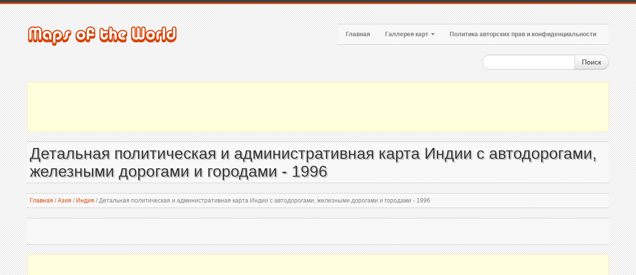

--- FILE ---
content_type: text/html; charset=utf-8
request_url: https://www.maps-of-the-world.org/asia/india/detailed-political-and-administrative-map-of-india-with-roads-railroads-and-cities-1996
body_size: 5941
content:
<!DOCTYPE html>
<html xmlns="http://www.w3.org/1999/xhtml" lang="ru-RU">
<head>
    <meta http-equiv="Content-Type" content="text/html; charset=UTF-8" />

    <title>Детальная политическая и административная карта Индии с автодорогами, железными дорогами и городами - 1996 | Индия | Азия | Maps of the World | Карты всех регионов, стран и территорий Мира</title>

    <meta name="viewport" content="width=device-width, initial-scale=1.0">
    <meta name="distribution" content="global" />
    <meta name="copyright" content="Maps of the World" lang="ru" />
    <meta name="robots" content="noodp" />

    <!-- Webmasters Tools Verification. Start. -->
    <meta name="google-site-verification" content="NEmhUQIOPkjaAP9z5qI7r4M7nEZ_0GDu7NQhGmRegFo" /> <!-- old -->
    <meta name="google-site-verification" content="vHoHa4wuPDPVIdGF7ay5iBTdNox3fRyN0JxsLnMscks" /> <!-- new -->
    <!-- Webmasters Tools Verification. End. -->

    
    <meta name="robots" content="index, follow" />
    <meta name="keywords" content="карта, карты, Индия, Индия - карта, карта Индии, политическая и административная карта, карта с дорогами, карта с железными дорогами, карта с городами" />
    <meta name="description" content="Индия - детальная политическая и административная карта с автодорогами, железными дорогами и городами - 1996. Детальная политическая и административная карта Индии с автодорогами, железными дорогами и городами - 1996." />

    
    <meta property="og:title" content="Детальная политическая и административная карта Индии с автодорогами, железными дорогами и городами - 1996 | Индия | Азия | Maps of the World | Карты всех регионов, стран и территорий Мира" />
    <meta property="og:description" content="Индия - детальная политическая и административная карта с автодорогами, железными дорогами и городами - 1996. Детальная политическая и административная карта Индии с автодорогами, железными дорогами и городами - 1996." />
    <meta property="og:type" content="website" />
    <meta property="og:url" content="https://www.maps-of-the-world.org/asia/india/detailed-political-and-administrative-map-of-india-with-roads-railroads-and-cities-1996" />
    <meta property="og:image" content="https://www.maps-of-the-world.org/maps/asia/india/detailed-political-and-administrative-map-of-india-with-roads-railroads-and-cities-1996-small.jpg" />


    <link rel="canonical" href="https://www.maps-of-the-world.org/asia/india/detailed-political-and-administrative-map-of-india-with-roads-railroads-and-cities-1996" />

    <link href="/style?v=38abxSzFcFKw5aBPedXKeDmI3AuJ88o7YdGWdN7PsQg1" rel="stylesheet"/>


    <!--[if lt IE 9]>
        <script src="http://html5shim.googlecode.com/svn/trunk/html5.js"></script>
        <link type="text/css" href="~/content/style-ie.css" rel="stylesheet"/>
    <![endif]-->

    <link href="/favicon.ico" rel="shortcut icon">
    <link rel="apple-touch-icon-precomposed" href="/images/bookmark-icons/apple-bookmark-icon.png" sizes="180x180" />
    <link rel="apple-touch-icon-precomposed" href="/images/bookmark-icons/apple-bookmark-icon.png" sizes="120x120" />
    <link rel="apple-touch-icon-precomposed" href="/images/bookmark-icons/apple-bookmark-icon.png" sizes="114x114" />
    <link rel="apple-touch-icon-precomposed" href="/images/bookmark-icons/android-bookmark-icon.png" />

    <script type='text/javascript' src='https://platform-api.sharethis.com/js/sharethis.js#property=653a9af54339380019b63b20&product=sop' async='async'></script>

    <!-- Google GPT -->

    <script async src="https://securepubads.g.doubleclick.net/tag/js/gpt.js"></script>

    <!-- Google Page-level Ads. Start. -->

    <script async src="//pagead2.googlesyndication.com/pagead/js/adsbygoogle.js"></script>
    <script>
        (adsbygoogle = window.adsbygoogle || []).push({
            google_ad_client: "ca-pub-4397673380589687",
            enable_page_level_ads: true
        });
    </script>

    <!-- Google Page-level Ads. End. -->

    
    <script type="application/ld+json">
        [
        {
        "@context": "http://schema.org",
        "@type": "BreadcrumbList",
        "itemListElement":
        [
        {
        "@type": "ListItem",
        "position": 1,
        "name": "Главная",
        "item": "https://www.maps-of-the-world.org/"
        },
            
                {
                "@type": "ListItem",
                "position": 2,
                "name": "Азия",
                "item": "https://www.maps-of-the-world.org/asia"
                },
            
            
                {
                "@type": "ListItem",
                "position": 3,
                "name": "Индия",
                "item": "https://www.maps-of-the-world.org/asia/india"
                },
            
        {
        "@type": "ListItem",
        "position": 4,
        "name": "Детальная политическая и административная карта Индии с автодорогами, железными дорогами и городами - 1996",
        "item": "https://www.maps-of-the-world.org/asia/india/detailed-political-and-administrative-map-of-india-with-roads-railroads-and-cities-1996"
        }
        ]
        },
        {
        "@context": "http://schema.org",
        "@type": "Map",
        "name": "Детальная политическая и административная карта Индии с автодорогами, железными дорогами и городами - 1996",
        "contentLocation":
        {
                "@type": "Country",
        "name": "Индия"
        },
        "keywords": "карта, карты, Индия, Индия - карта, карта Индии, политическая и административная карта, карта с дорогами, карта с железными дорогами, карта с городами",
        "description": "Индия - детальная политическая и административная карта с автодорогами, железными дорогами и городами - 1996. Детальная политическая и административная карта Индии с автодорогами, железными дорогами и городами - 1996.",
        "url": "https://www.maps-of-the-world.org/asia/india/detailed-political-and-administrative-map-of-india-with-roads-railroads-and-cities-1996",
        "thumbnailUrl": "https://www.maps-of-the-world.org/maps/asia/india/detailed-political-and-administrative-map-of-india-with-roads-railroads-and-cities-1996-small.jpg",
        "image": "https://www.maps-of-the-world.org/maps/asia/india/detailed-political-and-administrative-map-of-india-with-roads-railroads-and-cities-1996.jpg"
        }
        ]
    </script>

</head>

<body>
    <div class="color-bar-1"></div>
    <div class="color-bar-2 color-bg"></div>

    <div class="container main-container">

        <div class="row header">

            <div class="span5 logo">
                <a href="/"><img src="/images/logo.png" alt="Карты всех регионов, стран и территорий Мира | Maps of the World" /></a>
            </div>

            <div class="span7 navigation">
                <div class="navbar hidden-phone">

                    <ul class="nav">
                        <li><a href="/">Главная</a></li>
                        <li class="dropdown">
                            <a class="dropdown-toggle" data-toggle="dropdown" href="#">Галлерея карт <b class="caret"></b></a>
                            <ul class="dropdown-menu">
                                    <li><a href="/asia">Карты Азии</a></li>
                                    <li><a href="/africa">Карты Африки</a></li>
                                    <li><a href="/europe">Карты Европы</a></li>
                                    <li><a href="/world">Карты Мира</a></li>
                                    <li><a href="/oceania">Карты Океании</a></li>
                                    <li><a href="/north-america">Карты Северной Америки</a></li>
                                    <li><a href="/south-america">Карты Южной Америки</a></li>
                            </ul>
                        </li>
                        <li><a href="/copyright">Политика авторских прав и конфиденциальности</a></li>
                    </ul>

                </div>

                <form action="#" id="mobile-nav" class="visible-phone">
                    <div class="mobile-nav-select">
                        <select onchange="window.open(this.options[this.selectedIndex].value,'_top')">
                            <option value="">Меню...</option>
                            <option value="/">Главная</option>
                            <option value="#">Галлерея карт</option>
                                        <option value="/asia">- Карты Азия</option>
                                        <option value="/africa">- Карты Африка</option>
                                        <option value="/europe">- Карты Европа</option>
                                        <option value="/world">- Карты Мир</option>
                                        <option value="/oceania">- Карты Океания</option>
                                        <option value="/north-america">- Карты Северная Америка</option>
                                        <option value="/south-america">- Карты Южная Америка</option>
                            <option value="/copyright">Политика авторских прав и конфиденциальности</option>
                        </select>
                    </div>
                </form>

            </div>

            <div class="spa4">
                <div class="form-search-float">
                    <form class="form-search" action="/search">
                        <div class="input-append">
                            <input type="text" name="keyword" class="span2 search-query">
                            <button type="submit" class="btn">Поиск</button>
                        </div>
                    </form>
                </div>
            </div>

        </div>

        <div class="header-indent"></div>

        <!-- Google Ads. Start. -->
        <div class="google-ads-block-all-top">
            <div class="google-ads-block-all-top-location">
                <center>
                    <script async src="//pagead2.googlesyndication.com/pagead/js/adsbygoogle.js"></script>
                    <!-- www.maps-of-the-world.org (Adaptive) (All, Block, Top) -->
                    <ins class="adsbygoogle"
                         style="display:block"
                         data-ad-client="ca-pub-4397673380589687"
                         data-ad-slot="7488442253"
                         data-ad-format="horizontal"
                         data-full-width-responsive="false"></ins>
                    <script>(adsbygoogle = window.adsbygoogle || []).push({});</script>
                </center>
            </div>
        </div>
        <!-- Google Ads. End. -->

        








<div class="row">
    <div class="span12 gallery-single">
        <h1 class="title-bg">Детальная политическая и административная карта Индии с автодорогами, железными дорогами и городами - 1996</h1>
        <div class="breadcrumb">
            <a href="/">Главная</a>

                <span>/</span>
                <a href="/asia">Азия</a>
                <span>/</span>
                <a href="/asia/india">Индия</a>

            <span>/</span>

            Детальная политическая и административная карта Индии с автодорогами, железными дорогами и городами - 1996
        </div>
        <div class="share-buttons-block-header">
            <div class="sharethis-inline-share-buttons"></div>
        </div>
        <!-- Google Ads. Recommended. Start. -->
        <div class="google-ads-recommended-4-1">
            <div class="google-ads-recommended-4-1-location">
                <center>
                    <script async src="https://pagead2.googlesyndication.com/pagead/js/adsbygoogle.js"></script>
                    <ins class="adsbygoogle"
                         style="display:block"
                         data-ad-client="ca-pub-4397673380589687"
                         data-ad-slot="1587963934"
                         data-matched-content-rows-num="1"
                         data-matched-content-columns-num="4"
                         data-matched-content-ui-type="image_card_stacked"
                         data-ad-format="autorelaxed"></ins>
                    <script>
                        (adsbygoogle = window.adsbygoogle || []).push({});
                    </script>
                </center>
            </div>
        </div>
        <!-- Google Ads. Recommended. End. -->

        <div class="row">
            <div class="span6 single-map-thumbnail-indent">
                <div class="alert alert-info">
                    <center>Для увеличения необходимо кликнуть на изображение!</center>
                </div>
                <div align="center">
                    <div class="single-map-thumbnail">
                        <a href="/maps/asia/india/detailed-political-and-administrative-map-of-india-with-roads-railroads-and-cities-1996.jpg" target="_blank">
                            <img src="/maps/asia/india/detailed-political-and-administrative-map-of-india-with-roads-railroads-and-cities-1996-small.jpg" alt="Детальная политическая и административная карта Индии с автодорогами, железными дорогами и городами - 1996" class="thumbnail">
                        </a>
                    </div>
                </div>
            </div>
            <div class="span6 maps-single-indent">

                <div class="maps-single-map-second-heading-style">
                            <h2 class="title-bg">Описание карты Индии</h2>
                </div>

                <div class="maps-single-description"><p>Индия - детальная политическая и административная карта с автодорогами, железными дорогами и городами - 1996. Детальная политическая и административная карта Индии с автодорогами, железными дорогами и городами - 1996.</p></div>

                <!-- Google Ads. Start. -->
                <div class="google-ads-block-maps-single">
                    <div class="google-ads-block-maps-single-location">
                        <center>
                            <script async src="//pagead2.googlesyndication.com/pagead/js/adsbygoogle.js"></script>
                            <!-- www.maps-of-the-world.org (Adaptive) (Maps, Block) -->
                            <ins class="adsbygoogle"
                                 style="display:block"
                                 data-ad-client="ca-pub-4397673380589687"
                                 data-ad-slot="5453305853"
                                 data-ad-format="auto"
                                 data-full-width-responsive="true"></ins>
                            <script>(adsbygoogle = window.adsbygoogle || []).push({});</script>
                        </center>
                    </div>
                </div>
                <!-- Google Ads. End. -->
                <div class="maps-single-map-info-heading-style"><h3 class="title-bg">Информация об изображении</h3></div>
                <div class="maps-single-map-info-list">
                    <ul>
                        <li><strong>Тип:</strong> jpeg</li>
                        <li><strong>Размер:</strong> 494 Кб</li>
                        <li><strong>Размеры:</strong> 1110 x 1320</li>
                        <li><strong>Ширина:</strong> 1110 пикселей</li>
                        <li><strong>Высота:</strong> 1320 пикселей</li>
                    </ul>
                </div>
                <!-- Map rating. Start. -->
                <div class="maps-single-map-rating-heading-style"><h3 class="title-bg">Рейтинг карты</h3></div>
                <div class="maps-single-map-rating">
                        <div class="rating-caption"><p>Оцените эту карту</p></div>
                        <form method="post" class="rating-buttons-indent">
                            <button type="submit" name="rating" value="1" class="btn rating">
                                <i class="icon-star-empty"></i>
                            </button>
                            <button type="submit" name="rating" value="2" class="btn rating">
                                <i class="icon-star-empty"></i>
                            </button>
                            <button type="submit" name="rating" value="3" class="btn rating">
                                <i class="icon-star-empty"></i>
                            </button>
                            <button type="submit" name="rating" value="4" class="btn rating">
                                <i class="icon-star-empty"></i>
                            </button>
                            <button type="submit" name="rating" value="5" class="btn rating">
                                <i class="icon-star-empty"></i>
                            </button>
                        </form>

                </div>
                <!-- Map rating. End. -->
                <div class="map-nav-location">
                        <div class="map-nav map-nav-previous">
                            <span class="previous">
                                <a href="/asia/india/detailed-india-religions-map-1987" title="Детальная карта религий Индии - 1987" rel="prev">Предыдущая карта</a>
                            </span>
                        </div>
                                            <div class="map-nav map-nav-next">
                            <span class="next">
                                <a href="/asia/india/detailed-political-and-administrative-map-of-india-with-relief-roads-railroads-and-cities-1996" title="Детальная политическая и административная карта Индии с рельефом, дорогами, железными дорогами и городами - 1996" rel="next">Следующая карта</a>
                            </span>
                        </div>
                </div>
                <div class="maps-single-map-parent-region-link">
                    <center>
                        <strong>
                                    <a href="/asia/india">Смотреть все карты Индии</a>
                        </strong>
                    </center>
                </div>
            </div>
        </div>
        <!-- Google Ads. Start. -->
        <div class="google-ads-top-second-wide">
            <div class="google-ads-top-second-wide-location">
                <center>
                    <script async src="https://pagead2.googlesyndication.com/pagead/js/adsbygoogle.js"></script>
                    <!-- www.maps-of-the-world.org (Adaptive) (All, Block, Top, Second) -->
                    <ins class="adsbygoogle"
                         style="display:block"
                         data-ad-client="ca-pub-4397673380589687"
                         data-ad-slot="3208167360"
                         data-ad-format="horizontal"
                         data-full-width-responsive="false"></ins>
                    <script>
                        (adsbygoogle = window.adsbygoogle || []).push({});
                    </script>
                </center>
            </div>
        </div>
        <!-- Google Ads. End. -->
            <h3 class="title-bg">Похожие карты</h3>
        <div class="row clearfix">
            <div class="gallery-post-grid holder">
                <div align="center">
                        <div class="span3">
                            <div class="similar-map">
                                <a href="/asia/india/large-detailed-political-and-administrative-map-of-india-with-roads-railroads-and-cities-1996">
                                    <img src="/maps/asia/india/large-detailed-political-and-administrative-map-of-india-with-roads-railroads-and-cities-1996-thumbnail.jpg">
                                </a>
                                <div class="similar-map-details">
                                    <a href="/asia/india/large-detailed-political-and-administrative-map-of-india-with-roads-railroads-and-cities-1996">Большая детальная политическая и административная карта Индии с дорогами, железными дорогами и городами - 1996</a>
                                </div>
                            </div>
                        </div>
                        <div class="span3">
                            <div class="similar-map">
                                <a href="/asia/india/large-detailed-political-and-administrative-map-of-india-with-roads-railroads-and-major-cities-2001">
                                    <img src="/maps/asia/india/large-detailed-political-and-administrative-map-of-india-with-roads-railroads-and-major-cities-2001-thumbnail.jpg">
                                </a>
                                <div class="similar-map-details">
                                    <a href="/asia/india/large-detailed-political-and-administrative-map-of-india-with-roads-railroads-and-major-cities-2001">Большая детальная политическая и административная карта Индии с дорогами, железными дорогами и крупными городами - 2001</a>
                                </div>
                            </div>
                        </div>
                        <div class="span3">
                            <div class="similar-map">
                                <a href="/asia/india/large-detailed-political-and-administrative-map-of-india-with-relief-roads-railroads-and-major-cities-2001">
                                    <img src="/maps/asia/india/large-detailed-political-and-administrative-map-of-india-with-relief-roads-railroads-and-major-cities-2001-thumbnail.jpg">
                                </a>
                                <div class="similar-map-details">
                                    <a href="/asia/india/large-detailed-political-and-administrative-map-of-india-with-relief-roads-railroads-and-major-cities-2001">Большая детальная политическая и административная карта Индии с рельефом, дорогами, железными дорогами и крупными городами - 2001</a>
                                </div>
                            </div>
                        </div>
                        <div class="span3">
                            <div class="similar-map">
                                <a href="/asia/india/large-political-and-administrative-map-of-india-with-roads-railroads-and-major-cities-2001">
                                    <img src="/maps/asia/india/large-political-and-administrative-map-of-india-with-roads-railroads-and-major-cities-2001-thumbnail.jpg">
                                </a>
                                <div class="similar-map-details">
                                    <a href="/asia/india/large-political-and-administrative-map-of-india-with-roads-railroads-and-major-cities-2001">Большая политическая и административная карта Индии с дорогами, железными дорогами и крупными городами - 2001</a>
                                </div>
                            </div>
                        </div>
                </div>
            </div>
        </div>

    </div>
</div>

        <!-- Google Ads. Start. -->
        <div class="google-ads-block-all-bottom">
            <div class="google-ads-block-all-bottom-location">
                <center>
                    <script async src="//pagead2.googlesyndication.com/pagead/js/adsbygoogle.js"></script>
                    <!-- www.maps-of-the-world.org (Adaptive) (All, Block, Bottom) -->
                    <ins class="adsbygoogle"
                         style="display:block"
                         data-ad-client="ca-pub-4397673380589687"
                         data-ad-slot="2918641858"
                         data-ad-format="auto"
                         data-full-width-responsive="true"></ins>
                    <script>(adsbygoogle = window.adsbygoogle || []).push({});</script>
                </center>
            </div>
        </div>
        <!-- Google Ads. End. -->

    </div>

    <div class="footer-container">
        <div class="container">
            <div class="row">
                <div class="span12 footer-col footer-sub">
                    <div class="row no-margin">
                        <div class="span6">
                            <span class="left">
                                Copyright 2026 Maps of the World | Карты всех регионов, стран и территорий Мира.
                            </span>
                        </div>
                        <div class="span6">
                            <span class="right">
                                <a href="/copyright">Политика авторских прав и конфиденциальности</a>
                            </span>
                        </div>
                    </div>
                </div>
            </div>
        </div>
    </div>

    <div id="toTop" class="hidden-phone hidden-tablet">Вернуться к началу</div>

    <script src="/script?v=-0CMd8MzDsm_Cr6M6nlChaLhbKss-92YDrcEoctjQR41"></script>


    <!-- Global site tag (gtag.js) - Google Analytics -->
    <script async src="https://www.googletagmanager.com/gtag/js?id=UA-9292766-36"></script>
    <script>
  window.dataLayer = window.dataLayer || [];
  function gtag(){dataLayer.push(arguments);}
  gtag('js', new Date());

  gtag('config', 'UA-9292766-36');
    </script>

</body>
</html>

--- FILE ---
content_type: text/html; charset=utf-8
request_url: https://www.google.com/recaptcha/api2/aframe
body_size: 267
content:
<!DOCTYPE HTML><html><head><meta http-equiv="content-type" content="text/html; charset=UTF-8"></head><body><script nonce="J3Ixix6S-iASMVOmo6SheQ">/** Anti-fraud and anti-abuse applications only. See google.com/recaptcha */ try{var clients={'sodar':'https://pagead2.googlesyndication.com/pagead/sodar?'};window.addEventListener("message",function(a){try{if(a.source===window.parent){var b=JSON.parse(a.data);var c=clients[b['id']];if(c){var d=document.createElement('img');d.src=c+b['params']+'&rc='+(localStorage.getItem("rc::a")?sessionStorage.getItem("rc::b"):"");window.document.body.appendChild(d);sessionStorage.setItem("rc::e",parseInt(sessionStorage.getItem("rc::e")||0)+1);localStorage.setItem("rc::h",'1768742425248');}}}catch(b){}});window.parent.postMessage("_grecaptcha_ready", "*");}catch(b){}</script></body></html>

--- FILE ---
content_type: text/javascript; charset=utf-8
request_url: https://www.maps-of-the-world.org/script?v=-0CMd8MzDsm_Cr6M6nlChaLhbKss-92YDrcEoctjQR41
body_size: 54142
content:
(function(n,t){function yu(n){var t=wt[n]={};return i.each(n.split(h),function(n,i){t[i]=!0}),t}function ui(n,r,u){if(u===t&&n.nodeType===1){var f="data-"+r.replace(sr,"-$1").toLowerCase();if(u=n.getAttribute(f),typeof u=="string"){try{u=u==="true"?!0:u==="false"?!1:u==="null"?null:+u+""===u?+u:or.test(u)?i.parseJSON(u):u}catch(e){}i.data(n,r,u)}else u=t}return u}function at(n){for(var t in n)if((t!=="data"||!i.isEmptyObject(n[t]))&&t!=="toJSON")return!1;return!0}function v(){return!1}function g(){return!0}function k(n){return!n||!n.parentNode||n.parentNode.nodeType===11}function fi(n,t){do n=n[t];while(n&&n.nodeType!==1);return n}function ei(n,t,r){if(t=t||0,i.isFunction(t))return i.grep(n,function(n,i){var u=!!t.call(n,i,n);return u===r});if(t.nodeType)return i.grep(n,function(n){return n===t===r});if(typeof t=="string"){var u=i.grep(n,function(n){return n.nodeType===1});if(fe.test(t))return i.filter(t,u,!r);t=i.filter(t,u)}return i.grep(n,function(n){return i.inArray(n,t)>=0===r})}function oi(n){var i=kr.split("|"),t=n.createDocumentFragment();if(t.createElement)while(i.length)t.createElement(i.pop());return t}function pu(n,t){return n.getElementsByTagName(t)[0]||n.appendChild(n.ownerDocument.createElement(t))}function si(n,t){if(t.nodeType===1&&i.hasData(n)){var u,f,o,s=i._data(n),r=i._data(t,s),e=s.events;if(e){delete r.handle;r.events={};for(u in e)for(f=0,o=e[u].length;f<o;f++)i.event.add(t,u,e[u][f])}r.data&&(r.data=i.extend({},r.data))}}function hi(n,t){var r;t.nodeType===1&&(t.clearAttributes&&t.clearAttributes(),t.mergeAttributes&&t.mergeAttributes(n),r=t.nodeName.toLowerCase(),r==="object"?(t.parentNode&&(t.outerHTML=n.outerHTML),i.support.html5Clone&&n.innerHTML&&!i.trim(t.innerHTML)&&(t.innerHTML=n.innerHTML)):r==="input"&&nu.test(n.type)?(t.defaultChecked=t.checked=n.checked,t.value!==n.value&&(t.value=n.value)):r==="option"?t.selected=n.defaultSelected:r==="input"||r==="textarea"?t.defaultValue=n.defaultValue:r==="script"&&t.text!==n.text&&(t.text=n.text),t.removeAttribute(i.expando))}function nt(n){return typeof n.getElementsByTagName!="undefined"?n.getElementsByTagName("*"):typeof n.querySelectorAll!="undefined"?n.querySelectorAll("*"):[]}function ci(n){nu.test(n.type)&&(n.defaultChecked=n.checked)}function li(n,t){if(t in n)return t;for(var r=t.charAt(0).toUpperCase()+t.slice(1),u=t,i=fu.length;i--;)if(t=fu[i]+r,t in n)return t;return u}function tt(n,t){return n=t||n,i.css(n,"display")==="none"||!i.contains(n.ownerDocument,n)}function ai(n,t){for(var r,o,e=[],f=0,s=n.length;f<s;f++)(r=n[f],r.style)&&(e[f]=i._data(r,"olddisplay"),t?(!e[f]&&r.style.display==="none"&&(r.style.display=""),r.style.display===""&&tt(r)&&(e[f]=i._data(r,"olddisplay",wi(r.nodeName)))):(o=u(r,"display"),!e[f]&&o!=="none"&&i._data(r,"olddisplay",o)));for(f=0;f<s;f++)(r=n[f],r.style)&&(t&&r.style.display!=="none"&&r.style.display!==""||(r.style.display=t?e[f]||"":"none"));return n}function vi(n,t,i){var r=be.exec(t);return r?Math.max(0,r[1]-(i||0))+(r[2]||"px"):t}function yi(n,t,r,f){for(var e=r===(f?"border":"content")?4:t==="width"?1:0,o=0;e<4;e+=2)r==="margin"&&(o+=i.css(n,r+c[e],!0)),f?(r==="content"&&(o-=parseFloat(u(n,"padding"+c[e]))||0),r!=="margin"&&(o-=parseFloat(u(n,"border"+c[e]+"Width"))||0)):(o+=parseFloat(u(n,"padding"+c[e]))||0,r!=="padding"&&(o+=parseFloat(u(n,"border"+c[e]+"Width"))||0));return o}function pi(n,t,r){var f=t==="width"?n.offsetWidth:n.offsetHeight,e=!0,o=i.support.boxSizing&&i.css(n,"boxSizing")==="border-box";if(f<=0||f==null){if(f=u(n,t),(f<0||f==null)&&(f=n.style[t]),ot.test(f))return f;e=o&&(i.support.boxSizingReliable||f===n.style[t]);f=parseFloat(f)||0}return f+yi(n,t,r||(o?"border":"content"),e)+"px"}function wi(n){if(ti[n])return ti[n];var f=i("<"+n+">").appendTo(r.body),t=f.css("display");return f.remove(),(t==="none"||t==="")&&(y=r.body.appendChild(y||i.extend(r.createElement("iframe"),{frameBorder:0,width:0,height:0})),p&&y.createElement||(p=(y.contentWindow||y.contentDocument).document,p.write("<!doctype html><html><body>"),p.close()),f=p.body.appendChild(p.createElement(n)),t=u(f,"display"),r.body.removeChild(y)),ti[n]=t,t}function vt(n,t,r,u){var f;if(i.isArray(t))i.each(t,function(t,i){r||to.test(n)?u(n,i):vt(n+"["+(typeof i=="object"?t:"")+"]",i,r,u)});else if(r||i.type(t)!=="object")u(n,t);else for(f in t)vt(n+"["+f+"]",t[f],r,u)}function bi(n){return function(t,r){typeof t!="string"&&(r=t,t="*");var u,o,f,s=t.toLowerCase().split(h),e=0,c=s.length;if(i.isFunction(r))for(;e<c;e++)u=s[e],f=/^\+/.test(u),f&&(u=u.substr(1)||"*"),o=n[u]=n[u]||[],o[f?"unshift":"push"](r)}}function it(n,i,r,u,f,e){f=f||i.dataTypes[0];e=e||{};e[f]=!0;for(var o,s=n[f],h=0,l=s?s.length:0,c=n===ii;h<l&&(c||!o);h++)o=s[h](i,r,u),typeof o=="string"&&(!c||e[o]?o=t:(i.dataTypes.unshift(o),o=it(n,i,r,u,o,e)));return(c||!o)&&!e["*"]&&(o=it(n,i,r,u,"*",e)),o}function ki(n,r){var u,f,e=i.ajaxSettings.flatOptions||{};for(u in r)r[u]!==t&&((e[u]?n:f||(f={}))[u]=r[u]);f&&i.extend(!0,n,f)}function wu(n,i,r){var o,u,e,s,h=n.contents,f=n.dataTypes,c=n.responseFields;for(u in c)u in r&&(i[c[u]]=r[u]);while(f[0]==="*")f.shift(),o===t&&(o=n.mimeType||i.getResponseHeader("content-type"));if(o)for(u in h)if(h[u]&&h[u].test(o)){f.unshift(u);break}if(f[0]in r)e=f[0];else{for(u in r){if(!f[0]||n.converters[u+" "+f[0]]){e=u;break}s||(s=u)}e=e||s}if(e)return e!==f[0]&&f.unshift(e),r[e]}function bu(n,t){var i,o,r,e,s=n.dataTypes.slice(),f=s[0],u={},h=0;if(n.dataFilter&&(t=n.dataFilter(t,n.dataType)),s[1])for(i in n.converters)u[i.toLowerCase()]=n.converters[i];for(;r=s[++h];)if(r!=="*"){if(f!=="*"&&f!==r){if(i=u[f+" "+r]||u["* "+r],!i)for(o in u)if(e=o.split(" "),e[1]===r&&(i=u[f+" "+e[0]]||u["* "+e[0]],i)){i===!0?i=u[o]:u[o]!==!0&&(r=e[0],s.splice(h--,0,r));break}if(i!==!0)if(i&&n.throws)t=i(t);else try{t=i(t)}catch(c){return{state:"parsererror",error:i?c:"No conversion from "+f+" to "+r}}}f=r}return{state:"success",data:t}}function di(){try{return new n.XMLHttpRequest}catch(t){}}function ku(){try{return new n.ActiveXObject("Microsoft.XMLHTTP")}catch(t){}}function gi(){return setTimeout(function(){b=t},0),b=i.now()}function du(n,t){i.each(t,function(t,i){for(var u=(d[t]||[]).concat(d["*"]),r=0,f=u.length;r<f;r++)if(u[r].call(n,t,i))return})}function nr(n,t,r){var e,o=0,c=lt.length,f=i.Deferred().always(function(){delete h.elem}),h=function(){for(var o=b||gi(),t=Math.max(0,u.startTime+u.duration-o),s=t/u.duration||0,i=1-s,r=0,e=u.tweens.length;r<e;r++)u.tweens[r].run(i);return f.notifyWith(n,[u,i,t]),i<1&&e?t:(f.resolveWith(n,[u]),!1)},u=f.promise({elem:n,props:i.extend({},t),opts:i.extend(!0,{specialEasing:{}},r),originalProperties:t,originalOptions:r,startTime:b||gi(),duration:r.duration,tweens:[],createTween:function(t,r){var f=i.Tween(n,u.opts,t,r,u.opts.specialEasing[t]||u.opts.easing);return u.tweens.push(f),f},stop:function(t){for(var i=0,r=t?u.tweens.length:0;i<r;i++)u.tweens[i].run(1);return t?f.resolveWith(n,[u,t]):f.rejectWith(n,[u,t]),this}}),s=u.props;for(gu(s,u.opts.specialEasing);o<c;o++)if(e=lt[o].call(u,n,s,u.opts),e)return e;return du(u,s),i.isFunction(u.opts.start)&&u.opts.start.call(n,u),i.fx.timer(i.extend(h,{anim:u,queue:u.opts.queue,elem:n})),u.progress(u.opts.progress).done(u.opts.done,u.opts.complete).fail(u.opts.fail).always(u.opts.always)}function gu(n,t){var r,f,e,u,o;for(r in n)if(f=i.camelCase(r),e=t[f],u=n[r],i.isArray(u)&&(e=u[1],u=n[r]=u[0]),r!==f&&(n[f]=u,delete n[r]),o=i.cssHooks[f],o&&"expand"in o){u=o.expand(u);delete n[f];for(r in u)r in n||(n[r]=u[r],t[r]=e)}else t[f]=e}function nf(n,t,r){var o,u,a,v,s,y,l,f,b,h=this,e=n.style,p={},w=[],c=n.nodeType&&tt(n);r.queue||(f=i._queueHooks(n,"fx"),f.unqueued==null&&(f.unqueued=0,b=f.empty.fire,f.empty.fire=function(){f.unqueued||b()}),f.unqueued++,h.always(function(){h.always(function(){f.unqueued--;i.queue(n,"fx").length||f.empty.fire()})}));n.nodeType===1&&("height"in t||"width"in t)&&(r.overflow=[e.overflow,e.overflowX,e.overflowY],i.css(n,"display")==="inline"&&i.css(n,"float")==="none"&&(!i.support.inlineBlockNeedsLayout||wi(n.nodeName)==="inline"?e.display="inline-block":e.zoom=1));r.overflow&&(e.overflow="hidden",i.support.shrinkWrapBlocks||h.done(function(){e.overflow=r.overflow[0];e.overflowX=r.overflow[1];e.overflowY=r.overflow[2]}));for(o in t)if(a=t[o],ao.exec(a)){if(delete t[o],y=y||a==="toggle",a===(c?"hide":"show"))continue;w.push(o)}if(v=w.length,v)for(s=i._data(n,"fxshow")||i._data(n,"fxshow",{}),("hidden"in s)&&(c=s.hidden),y&&(s.hidden=!c),c?i(n).show():h.done(function(){i(n).hide()}),h.done(function(){var t;i.removeData(n,"fxshow",!0);for(t in p)i.style(n,t,p[t])}),o=0;o<v;o++)u=w[o],l=h.createTween(u,c?s[u]:0),p[u]=s[u]||i.style(n,u),u in s||(s[u]=l.start,c&&(l.end=l.start,l.start=u==="width"||u==="height"?1:0))}function f(n,t,i,r,u){return new f.prototype.init(n,t,i,r,u)}function rt(n,t){var r,i={height:n},u=0;for(t=t?1:0;u<4;u+=2-t)r=c[u],i["margin"+r]=i["padding"+r]=n;return t&&(i.opacity=i.width=n),i}function tr(n){return i.isWindow(n)?n:n.nodeType===9?n.defaultView||n.parentWindow:!1}var ir,ut,r=n.document,tf=n.location,rf=n.navigator,uf=n.jQuery,ff=n.$,rr=Array.prototype.push,o=Array.prototype.slice,ur=Array.prototype.indexOf,ef=Object.prototype.toString,yt=Object.prototype.hasOwnProperty,pt=String.prototype.trim,i=function(n,t){return new i.fn.init(n,t,ir)},ft=/[\-+]?(?:\d*\.|)\d+(?:[eE][\-+]?\d+|)/.source,of=/\S/,h=/\s+/,sf=/^[\s\uFEFF\xA0]+|[\s\uFEFF\xA0]+$/g,hf=/^(?:[^#<]*(<[\w\W]+>)[^>]*$|#([\w\-]*)$)/,fr=/^<(\w+)\s*\/?>(?:<\/\1>|)$/,cf=/^[\],:{}\s]*$/,lf=/(?:^|:|,)(?:\s*\[)+/g,af=/\\(?:["\\\/bfnrt]|u[\da-fA-F]{4})/g,vf=/"[^"\\\r\n]*"|true|false|null|-?(?:\d\d*\.|)\d+(?:[eE][\-+]?\d+|)/g,yf=/^-ms-/,pf=/-([\da-z])/gi,wf=function(n,t){return(t+"").toUpperCase()},et=function(){r.addEventListener?(r.removeEventListener("DOMContentLoaded",et,!1),i.ready()):r.readyState==="complete"&&(r.detachEvent("onreadystatechange",et),i.ready())},er={},wt,or,sr,w,ht,vu,ri;i.fn=i.prototype={constructor:i,init:function(n,u,f){var e,o,s;if(!n)return this;if(n.nodeType)return this.context=this[0]=n,this.length=1,this;if(typeof n=="string"){if(e=n.charAt(0)==="<"&&n.charAt(n.length-1)===">"&&n.length>=3?[null,n,null]:hf.exec(n),e&&(e[1]||!u)){if(e[1])return u=u instanceof i?u[0]:u,s=u&&u.nodeType?u.ownerDocument||u:r,n=i.parseHTML(e[1],s,!0),fr.test(e[1])&&i.isPlainObject(u)&&this.attr.call(n,u,!0),i.merge(this,n);if(o=r.getElementById(e[2]),o&&o.parentNode){if(o.id!==e[2])return f.find(n);this.length=1;this[0]=o}return this.context=r,this.selector=n,this}return!u||u.jquery?(u||f).find(n):this.constructor(u).find(n)}return i.isFunction(n)?f.ready(n):(n.selector!==t&&(this.selector=n.selector,this.context=n.context),i.makeArray(n,this))},selector:"",jquery:"1.8.3",length:0,size:function(){return this.length},toArray:function(){return o.call(this)},get:function(n){return n==null?this.toArray():n<0?this[this.length+n]:this[n]},pushStack:function(n,t,r){var u=i.merge(this.constructor(),n);return u.prevObject=this,u.context=this.context,t==="find"?u.selector=this.selector+(this.selector?" ":"")+r:t&&(u.selector=this.selector+"."+t+"("+r+")"),u},each:function(n,t){return i.each(this,n,t)},ready:function(n){return i.ready.promise().done(n),this},eq:function(n){return n=+n,n===-1?this.slice(n):this.slice(n,n+1)},first:function(){return this.eq(0)},last:function(){return this.eq(-1)},slice:function(){return this.pushStack(o.apply(this,arguments),"slice",o.call(arguments).join(","))},map:function(n){return this.pushStack(i.map(this,function(t,i){return n.call(t,i,t)}))},end:function(){return this.prevObject||this.constructor(null)},push:rr,sort:[].sort,splice:[].splice};i.fn.init.prototype=i.fn;i.extend=i.fn.extend=function(){var o,e,u,r,s,h,n=arguments[0]||{},f=1,l=arguments.length,c=!1;for(typeof n=="boolean"&&(c=n,n=arguments[1]||{},f=2),typeof n!="object"&&!i.isFunction(n)&&(n={}),l===f&&(n=this,--f);f<l;f++)if((o=arguments[f])!=null)for(e in o)(u=n[e],r=o[e],n!==r)&&(c&&r&&(i.isPlainObject(r)||(s=i.isArray(r)))?(s?(s=!1,h=u&&i.isArray(u)?u:[]):h=u&&i.isPlainObject(u)?u:{},n[e]=i.extend(c,h,r)):r!==t&&(n[e]=r));return n};i.extend({noConflict:function(t){return n.$===i&&(n.$=ff),t&&n.jQuery===i&&(n.jQuery=uf),i},isReady:!1,readyWait:1,holdReady:function(n){n?i.readyWait++:i.ready(!0)},ready:function(n){if(n===!0?!--i.readyWait:!i.isReady){if(!r.body)return setTimeout(i.ready,1);(i.isReady=!0,n!==!0&&--i.readyWait>0)||(ut.resolveWith(r,[i]),i.fn.trigger&&i(r).trigger("ready").off("ready"))}},isFunction:function(n){return i.type(n)==="function"},isArray:Array.isArray||function(n){return i.type(n)==="array"},isWindow:function(n){return n!=null&&n==n.window},isNumeric:function(n){return!isNaN(parseFloat(n))&&isFinite(n)},type:function(n){return n==null?String(n):er[ef.call(n)]||"object"},isPlainObject:function(n){if(!n||i.type(n)!=="object"||n.nodeType||i.isWindow(n))return!1;try{if(n.constructor&&!yt.call(n,"constructor")&&!yt.call(n.constructor.prototype,"isPrototypeOf"))return!1}catch(u){return!1}for(var r in n);return r===t||yt.call(n,r)},isEmptyObject:function(n){for(var t in n)return!1;return!0},error:function(n){throw new Error(n);},parseHTML:function(n,t,u){var f;return!n||typeof n!="string"?null:(typeof t=="boolean"&&(u=t,t=0),t=t||r,(f=fr.exec(n))?[t.createElement(f[1])]:(f=i.buildFragment([n],t,u?null:[]),i.merge([],(f.cacheable?i.clone(f.fragment):f.fragment).childNodes)))},parseJSON:function(t){if(!t||typeof t!="string")return null;if(t=i.trim(t),n.JSON&&n.JSON.parse)return n.JSON.parse(t);if(cf.test(t.replace(af,"@").replace(vf,"]").replace(lf,"")))return new Function("return "+t)();i.error("Invalid JSON: "+t)},parseXML:function(r){var u,f;if(!r||typeof r!="string")return null;try{n.DOMParser?(f=new DOMParser,u=f.parseFromString(r,"text/xml")):(u=new ActiveXObject("Microsoft.XMLDOM"),u.async="false",u.loadXML(r))}catch(e){u=t}return(!u||!u.documentElement||u.getElementsByTagName("parsererror").length)&&i.error("Invalid XML: "+r),u},noop:function(){},globalEval:function(t){t&&of.test(t)&&(n.execScript||function(t){n.eval.call(n,t)})(t)},camelCase:function(n){return n.replace(yf,"ms-").replace(pf,wf)},nodeName:function(n,t){return n.nodeName&&n.nodeName.toLowerCase()===t.toLowerCase()},each:function(n,r,u){var f,e=0,o=n.length,s=o===t||i.isFunction(n);if(u){if(s){for(f in n)if(r.apply(n[f],u)===!1)break}else for(;e<o;)if(r.apply(n[e++],u)===!1)break}else if(s){for(f in n)if(r.call(n[f],f,n[f])===!1)break}else for(;e<o;)if(r.call(n[e],e,n[e++])===!1)break;return n},trim:pt&&!pt.call("﻿ ")?function(n){return n==null?"":pt.call(n)}:function(n){return n==null?"":(n+"").replace(sf,"")},makeArray:function(n,t){var r,u=t||[];return n!=null&&(r=i.type(n),n.length==null||r==="string"||r==="function"||r==="regexp"||i.isWindow(n)?rr.call(u,n):i.merge(u,n)),u},inArray:function(n,t,i){var r;if(t){if(ur)return ur.call(t,n,i);for(r=t.length,i=i?i<0?Math.max(0,r+i):i:0;i<r;i++)if(i in t&&t[i]===n)return i}return-1},merge:function(n,i){var f=i.length,u=n.length,r=0;if(typeof f=="number")for(;r<f;r++)n[u++]=i[r];else while(i[r]!==t)n[u++]=i[r++];return n.length=u,n},grep:function(n,t,i){var u,f=[],r=0,e=n.length;for(i=!!i;r<e;r++)u=!!t(n[r],r),i!==u&&f.push(n[r]);return f},map:function(n,r,u){var f,h,e=[],s=0,o=n.length,c=n instanceof i||o!==t&&typeof o=="number"&&(o>0&&n[0]&&n[o-1]||o===0||i.isArray(n));if(c)for(;s<o;s++)f=r(n[s],s,u),f!=null&&(e[e.length]=f);else for(h in n)f=r(n[h],h,u),f!=null&&(e[e.length]=f);return e.concat.apply([],e)},guid:1,proxy:function(n,r){var f,e,u;return typeof r=="string"&&(f=n[r],r=n,n=f),i.isFunction(n)?(e=o.call(arguments,2),u=function(){return n.apply(r,e.concat(o.call(arguments)))},u.guid=n.guid=n.guid||i.guid++,u):t},access:function(n,r,u,f,e,o,s){var c,l=u==null,h=0,a=n.length;if(u&&typeof u=="object"){for(h in u)i.access(n,r,h,u[h],1,o,f);e=1}else if(f!==t){if(c=s===t&&i.isFunction(f),l&&(c?(c=r,r=function(n,t,r){return c.call(i(n),r)}):(r.call(n,f),r=null)),r)for(;h<a;h++)r(n[h],u,c?f.call(n[h],h,r(n[h],u)):f,s);e=1}return e?n:l?r.call(n):a?r(n[0],u):o},now:function(){return(new Date).getTime()}});i.ready.promise=function(t){if(!ut)if(ut=i.Deferred(),r.readyState==="complete")setTimeout(i.ready,1);else if(r.addEventListener)r.addEventListener("DOMContentLoaded",et,!1),n.addEventListener("load",i.ready,!1);else{r.attachEvent("onreadystatechange",et);n.attachEvent("onload",i.ready);var u=!1;try{u=n.frameElement==null&&r.documentElement}catch(e){}u&&u.doScroll&&function f(){if(!i.isReady){try{u.doScroll("left")}catch(n){return setTimeout(f,50)}i.ready()}}()}return ut.promise(t)};i.each("Boolean Number String Function Array Date RegExp Object".split(" "),function(n,t){er["[object "+t+"]"]=t.toLowerCase()});ir=i(r);wt={};i.Callbacks=function(n){n=typeof n=="string"?wt[n]||yu(n):i.extend({},n);var f,c,o,l,s,e,r=[],u=!n.once&&[],a=function(t){for(f=n.memory&&t,c=!0,e=l||0,l=0,s=r.length,o=!0;r&&e<s;e++)if(r[e].apply(t[0],t[1])===!1&&n.stopOnFalse){f=!1;break}o=!1;r&&(u?u.length&&a(u.shift()):f?r=[]:h.disable())},h={add:function(){if(r){var t=r.length;(function u(t){i.each(t,function(t,f){var e=i.type(f);e==="function"?(!n.unique||!h.has(f))&&r.push(f):f&&f.length&&e!=="string"&&u(f)})})(arguments);o?s=r.length:f&&(l=t,a(f))}return this},remove:function(){return r&&i.each(arguments,function(n,t){for(var u;(u=i.inArray(t,r,u))>-1;)r.splice(u,1),o&&(u<=s&&s--,u<=e&&e--)}),this},has:function(n){return i.inArray(n,r)>-1},empty:function(){return r=[],this},disable:function(){return r=u=f=t,this},disabled:function(){return!r},lock:function(){return u=t,f||h.disable(),this},locked:function(){return!u},fireWith:function(n,t){return t=t||[],t=[n,t.slice?t.slice():t],r&&(!c||u)&&(o?u.push(t):a(t)),this},fire:function(){return h.fireWith(this,arguments),this},fired:function(){return!!c}};return h};i.extend({Deferred:function(n){var u=[["resolve","done",i.Callbacks("once memory"),"resolved"],["reject","fail",i.Callbacks("once memory"),"rejected"],["notify","progress",i.Callbacks("memory")]],f="pending",r={state:function(){return f},always:function(){return t.done(arguments).fail(arguments),this},then:function(){var n=arguments;return i.Deferred(function(r){i.each(u,function(u,f){var e=f[0],o=n[u];t[f[1]](i.isFunction(o)?function(){var n=o.apply(this,arguments);n&&i.isFunction(n.promise)?n.promise().done(r.resolve).fail(r.reject).progress(r.notify):r[e+"With"](this===t?r:this,[n])}:r[e])});n=null}).promise()},promise:function(n){return n!=null?i.extend(n,r):r}},t={};return r.pipe=r.then,i.each(u,function(n,i){var e=i[2],o=i[3];r[i[1]]=e.add;o&&e.add(function(){f=o},u[n^1][2].disable,u[2][2].lock);t[i[0]]=e.fire;t[i[0]+"With"]=e.fireWith}),r.promise(t),n&&n.call(t,t),t},when:function(n){var t=0,u=o.call(arguments),r=u.length,e=r!==1||n&&i.isFunction(n.promise)?r:0,f=e===1?n:i.Deferred(),c=function(n,t,i){return function(r){t[n]=this;i[n]=arguments.length>1?o.call(arguments):r;i===s?f.notifyWith(t,i):--e||f.resolveWith(t,i)}},s,l,h;if(r>1)for(s=new Array(r),l=new Array(r),h=new Array(r);t<r;t++)u[t]&&i.isFunction(u[t].promise)?u[t].promise().done(c(t,h,u)).fail(f.reject).progress(c(t,l,s)):--e;return e||f.resolveWith(h,u),f.promise()}});i.support=function(){var u,h,e,c,l,f,o,a,v,s,y,t=r.createElement("div");if(t.setAttribute("className","t"),t.innerHTML="  <link/><table><\/table><a href='/a'>a<\/a><input type='checkbox'/>",h=t.getElementsByTagName("*"),e=t.getElementsByTagName("a")[0],!h||!e||!h.length)return{};c=r.createElement("select");l=c.appendChild(r.createElement("option"));f=t.getElementsByTagName("input")[0];e.style.cssText="top:1px;float:left;opacity:.5";u={leadingWhitespace:t.firstChild.nodeType===3,tbody:!t.getElementsByTagName("tbody").length,htmlSerialize:!!t.getElementsByTagName("link").length,style:/top/.test(e.getAttribute("style")),hrefNormalized:e.getAttribute("href")==="/a",opacity:/^0.5/.test(e.style.opacity),cssFloat:!!e.style.cssFloat,checkOn:f.value==="on",optSelected:l.selected,getSetAttribute:t.className!=="t",enctype:!!r.createElement("form").enctype,html5Clone:r.createElement("nav").cloneNode(!0).outerHTML!=="<:nav><\/:nav>",boxModel:r.compatMode==="CSS1Compat",submitBubbles:!0,changeBubbles:!0,focusinBubbles:!1,deleteExpando:!0,noCloneEvent:!0,inlineBlockNeedsLayout:!1,shrinkWrapBlocks:!1,reliableMarginRight:!0,boxSizingReliable:!0,pixelPosition:!1};f.checked=!0;u.noCloneChecked=f.cloneNode(!0).checked;c.disabled=!0;u.optDisabled=!l.disabled;try{delete t.test}catch(p){u.deleteExpando=!1}if(!t.addEventListener&&t.attachEvent&&t.fireEvent&&(t.attachEvent("onclick",y=function(){u.noCloneEvent=!1}),t.cloneNode(!0).fireEvent("onclick"),t.detachEvent("onclick",y)),f=r.createElement("input"),f.value="t",f.setAttribute("type","radio"),u.radioValue=f.value==="t",f.setAttribute("checked","checked"),f.setAttribute("name","t"),t.appendChild(f),o=r.createDocumentFragment(),o.appendChild(t.lastChild),u.checkClone=o.cloneNode(!0).cloneNode(!0).lastChild.checked,u.appendChecked=f.checked,o.removeChild(f),o.appendChild(t),t.attachEvent)for(v in{submit:!0,change:!0,focusin:!0})a="on"+v,s=a in t,s||(t.setAttribute(a,"return;"),s=typeof t[a]=="function"),u[v+"Bubbles"]=s;return i(function(){var i,t,f,e,h="padding:0;margin:0;border:0;display:block;overflow:hidden;",o=r.getElementsByTagName("body")[0];o&&(i=r.createElement("div"),i.style.cssText="visibility:hidden;border:0;width:0;height:0;position:static;top:0;margin-top:1px",o.insertBefore(i,o.firstChild),t=r.createElement("div"),i.appendChild(t),t.innerHTML="<table><tr><td><\/td><td>t<\/td><\/tr><\/table>",f=t.getElementsByTagName("td"),f[0].style.cssText="padding:0;margin:0;border:0;display:none",s=f[0].offsetHeight===0,f[0].style.display="",f[1].style.display="none",u.reliableHiddenOffsets=s&&f[0].offsetHeight===0,t.innerHTML="",t.style.cssText="box-sizing:border-box;-moz-box-sizing:border-box;-webkit-box-sizing:border-box;padding:1px;border:1px;display:block;width:4px;margin-top:1%;position:absolute;top:1%;",u.boxSizing=t.offsetWidth===4,u.doesNotIncludeMarginInBodyOffset=o.offsetTop!==1,n.getComputedStyle&&(u.pixelPosition=(n.getComputedStyle(t,null)||{}).top!=="1%",u.boxSizingReliable=(n.getComputedStyle(t,null)||{width:"4px"}).width==="4px",e=r.createElement("div"),e.style.cssText=t.style.cssText=h,e.style.marginRight=e.style.width="0",t.style.width="1px",t.appendChild(e),u.reliableMarginRight=!parseFloat((n.getComputedStyle(e,null)||{}).marginRight)),typeof t.style.zoom!="undefined"&&(t.innerHTML="",t.style.cssText=h+"width:1px;padding:1px;display:inline;zoom:1",u.inlineBlockNeedsLayout=t.offsetWidth===3,t.style.display="block",t.style.overflow="visible",t.innerHTML="<div><\/div>",t.firstChild.style.width="5px",u.shrinkWrapBlocks=t.offsetWidth!==3,i.style.zoom=1),o.removeChild(i),i=t=f=e=null)}),o.removeChild(t),h=e=c=l=f=o=t=null,u}();or=/(?:\{[\s\S]*\}|\[[\s\S]*\])$/;sr=/([A-Z])/g;i.extend({cache:{},deletedIds:[],uuid:0,expando:"jQuery"+(i.fn.jquery+Math.random()).replace(/\D/g,""),noData:{embed:!0,object:"clsid:D27CDB6E-AE6D-11cf-96B8-444553540000",applet:!0},hasData:function(n){return n=n.nodeType?i.cache[n[i.expando]]:n[i.expando],!!n&&!at(n)},data:function(n,r,u,f){if(i.acceptData(n)){var s,h,c=i.expando,a=typeof r=="string",l=n.nodeType,o=l?i.cache:n,e=l?n[c]:n[c]&&c;if(e&&o[e]&&(f||o[e].data)||!a||u!==t)return e||(l?n[c]=e=i.deletedIds.pop()||i.guid++:e=c),o[e]||(o[e]={},l||(o[e].toJSON=i.noop)),(typeof r=="object"||typeof r=="function")&&(f?o[e]=i.extend(o[e],r):o[e].data=i.extend(o[e].data,r)),s=o[e],f||(s.data||(s.data={}),s=s.data),u!==t&&(s[i.camelCase(r)]=u),a?(h=s[r],h==null&&(h=s[i.camelCase(r)])):h=s,h}},removeData:function(n,t,r){if(i.acceptData(n)){var e,o,h,s=n.nodeType,u=s?i.cache:n,f=s?n[i.expando]:i.expando;if(u[f]){if(t&&(e=r?u[f]:u[f].data,e)){for(i.isArray(t)||((t in e)?t=[t]:(t=i.camelCase(t),t=(t in e)?[t]:t.split(" "))),o=0,h=t.length;o<h;o++)delete e[t[o]];if(!(r?at:i.isEmptyObject)(e))return}(r||(delete u[f].data,at(u[f])))&&(s?i.cleanData([n],!0):i.support.deleteExpando||u!=u.window?delete u[f]:u[f]=null)}}},_data:function(n,t,r){return i.data(n,t,r,!0)},acceptData:function(n){var t=n.nodeName&&i.noData[n.nodeName.toLowerCase()];return!t||t!==!0&&n.getAttribute("classid")===t}});i.fn.extend({data:function(n,r){var u,s,h,o,l,e=this[0],c=0,f=null;if(n===t){if(this.length&&(f=i.data(e),e.nodeType===1&&!i._data(e,"parsedAttrs"))){for(h=e.attributes,l=h.length;c<l;c++)o=h[c].name,o.indexOf("data-")||(o=i.camelCase(o.substring(5)),ui(e,o,f[o]));i._data(e,"parsedAttrs",!0)}return f}return typeof n=="object"?this.each(function(){i.data(this,n)}):(u=n.split(".",2),u[1]=u[1]?"."+u[1]:"",s=u[1]+"!",i.access(this,function(r){if(r===t)return f=this.triggerHandler("getData"+s,[u[0]]),f===t&&e&&(f=i.data(e,n),f=ui(e,n,f)),f===t&&u[1]?this.data(u[0]):f;u[1]=r;this.each(function(){var t=i(this);t.triggerHandler("setData"+s,u);i.data(this,n,r);t.triggerHandler("changeData"+s,u)})},null,r,arguments.length>1,null,!1))},removeData:function(n){return this.each(function(){i.removeData(this,n)})}});i.extend({queue:function(n,t,r){var u;if(n)return t=(t||"fx")+"queue",u=i._data(n,t),r&&(!u||i.isArray(r)?u=i._data(n,t,i.makeArray(r)):u.push(r)),u||[]},dequeue:function(n,t){t=t||"fx";var r=i.queue(n,t),e=r.length,u=r.shift(),f=i._queueHooks(n,t),o=function(){i.dequeue(n,t)};u==="inprogress"&&(u=r.shift(),e--);u&&(t==="fx"&&r.unshift("inprogress"),delete f.stop,u.call(n,o,f));!e&&f&&f.empty.fire()},_queueHooks:function(n,t){var r=t+"queueHooks";return i._data(n,r)||i._data(n,r,{empty:i.Callbacks("once memory").add(function(){i.removeData(n,t+"queue",!0);i.removeData(n,r,!0)})})}});i.fn.extend({queue:function(n,r){var u=2;return typeof n!="string"&&(r=n,n="fx",u--),arguments.length<u?i.queue(this[0],n):r===t?this:this.each(function(){var t=i.queue(this,n,r);i._queueHooks(this,n);n==="fx"&&t[0]!=="inprogress"&&i.dequeue(this,n)})},dequeue:function(n){return this.each(function(){i.dequeue(this,n)})},delay:function(n,t){return n=i.fx?i.fx.speeds[n]||n:n,t=t||"fx",this.queue(t,function(t,i){var r=setTimeout(t,n);i.stop=function(){clearTimeout(r)}})},clearQueue:function(n){return this.queue(n||"fx",[])},promise:function(n,r){var u,e=1,o=i.Deferred(),f=this,s=this.length,h=function(){--e||o.resolveWith(f,[f])};for(typeof n!="string"&&(r=n,n=t),n=n||"fx";s--;)u=i._data(f[s],n+"queueHooks"),u&&u.empty&&(e++,u.empty.add(h));return h(),o.promise(r)}});var s,hr,cr,lr=/[\t\r\n]/g,bf=/\r/g,kf=/^(?:button|input)$/i,df=/^(?:button|input|object|select|textarea)$/i,gf=/^a(?:rea|)$/i,ar=/^(?:autofocus|autoplay|async|checked|controls|defer|disabled|hidden|loop|multiple|open|readonly|required|scoped|selected)$/i,vr=i.support.getSetAttribute;i.fn.extend({attr:function(n,t){return i.access(this,i.attr,n,t,arguments.length>1)},removeAttr:function(n){return this.each(function(){i.removeAttr(this,n)})},prop:function(n,t){return i.access(this,i.prop,n,t,arguments.length>1)},removeProp:function(n){return n=i.propFix[n]||n,this.each(function(){try{this[n]=t;delete this[n]}catch(i){}})},addClass:function(n){var r,f,o,t,e,u,s;if(i.isFunction(n))return this.each(function(t){i(this).addClass(n.call(this,t,this.className))});if(n&&typeof n=="string")for(r=n.split(h),f=0,o=this.length;f<o;f++)if(t=this[f],t.nodeType===1)if(t.className||r.length!==1){for(e=" "+t.className+" ",u=0,s=r.length;u<s;u++)e.indexOf(" "+r[u]+" ")<0&&(e+=r[u]+" ");t.className=i.trim(e)}else t.className=n;return this},removeClass:function(n){var e,r,u,f,s,o,c;if(i.isFunction(n))return this.each(function(t){i(this).removeClass(n.call(this,t,this.className))});if(n&&typeof n=="string"||n===t)for(e=(n||"").split(h),o=0,c=this.length;o<c;o++)if(u=this[o],u.nodeType===1&&u.className){for(r=(" "+u.className+" ").replace(lr," "),f=0,s=e.length;f<s;f++)while(r.indexOf(" "+e[f]+" ")>=0)r=r.replace(" "+e[f]+" "," ");u.className=n?i.trim(r):""}return this},toggleClass:function(n,t){var r=typeof n,u=typeof t=="boolean";return i.isFunction(n)?this.each(function(r){i(this).toggleClass(n.call(this,r,this.className,t),t)}):this.each(function(){if(r==="string")for(var f,s=0,o=i(this),e=t,c=n.split(h);f=c[s++];)e=u?e:!o.hasClass(f),o[e?"addClass":"removeClass"](f);else(r==="undefined"||r==="boolean")&&(this.className&&i._data(this,"__className__",this.className),this.className=this.className||n===!1?"":i._data(this,"__className__")||"")})},hasClass:function(n){for(var i=" "+n+" ",t=0,r=this.length;t<r;t++)if(this[t].nodeType===1&&(" "+this[t].className+" ").replace(lr," ").indexOf(i)>=0)return!0;return!1},val:function(n){var r,u,e,f=this[0];return arguments.length?(e=i.isFunction(n),this.each(function(u){var f,o=i(this);this.nodeType===1&&(f=e?n.call(this,u,o.val()):n,f==null?f="":typeof f=="number"?f+="":i.isArray(f)&&(f=i.map(f,function(n){return n==null?"":n+""})),r=i.valHooks[this.type]||i.valHooks[this.nodeName.toLowerCase()],r&&"set"in r&&r.set(this,f,"value")!==t||(this.value=f))})):f?(r=i.valHooks[f.type]||i.valHooks[f.nodeName.toLowerCase()],r&&"get"in r&&(u=r.get(f,"value"))!==t?u:(u=f.value,typeof u=="string"?u.replace(bf,""):u==null?"":u)):void 0}});i.extend({valHooks:{option:{get:function(n){var t=n.attributes.value;return!t||t.specified?n.value:n.text}},select:{get:function(n){for(var e,t,o=n.options,r=n.selectedIndex,u=n.type==="select-one"||r<0,s=u?null:[],h=u?r+1:o.length,f=r<0?h:u?r:0;f<h;f++)if(t=o[f],(t.selected||f===r)&&(i.support.optDisabled?!t.disabled:t.getAttribute("disabled")===null)&&(!t.parentNode.disabled||!i.nodeName(t.parentNode,"optgroup"))){if(e=i(t).val(),u)return e;s.push(e)}return s},set:function(n,t){var r=i.makeArray(t);return i(n).find("option").each(function(){this.selected=i.inArray(i(this).val(),r)>=0}),r.length||(n.selectedIndex=-1),r}}},attrFn:{},attr:function(n,r,u,f){var e,o,h,c=n.nodeType;if(n&&c!==3&&c!==8&&c!==2){if(f&&i.isFunction(i.fn[r]))return i(n)[r](u);if(typeof n.getAttribute=="undefined")return i.prop(n,r,u);if(h=c!==1||!i.isXMLDoc(n),h&&(r=r.toLowerCase(),o=i.attrHooks[r]||(ar.test(r)?hr:s)),u!==t){if(u===null){i.removeAttr(n,r);return}return o&&"set"in o&&h&&(e=o.set(n,u,r))!==t?e:(n.setAttribute(r,u+""),u)}return o&&"get"in o&&h&&(e=o.get(n,r))!==null?e:(e=n.getAttribute(r),e===null?t:e)}},removeAttr:function(n,t){var u,f,r,e,o=0;if(t&&n.nodeType===1)for(f=t.split(h);o<f.length;o++)r=f[o],r&&(u=i.propFix[r]||r,e=ar.test(r),e||i.attr(n,r,""),n.removeAttribute(vr?r:u),e&&u in n&&(n[u]=!1))},attrHooks:{type:{set:function(n,t){if(kf.test(n.nodeName)&&n.parentNode)i.error("type property can't be changed");else if(!i.support.radioValue&&t==="radio"&&i.nodeName(n,"input")){var r=n.value;return n.setAttribute("type",t),r&&(n.value=r),t}}},value:{get:function(n,t){return s&&i.nodeName(n,"button")?s.get(n,t):t in n?n.value:null},set:function(n,t,r){if(s&&i.nodeName(n,"button"))return s.set(n,t,r);n.value=t}}},propFix:{tabindex:"tabIndex",readonly:"readOnly","for":"htmlFor","class":"className",maxlength:"maxLength",cellspacing:"cellSpacing",cellpadding:"cellPadding",rowspan:"rowSpan",colspan:"colSpan",usemap:"useMap",frameborder:"frameBorder",contenteditable:"contentEditable"},prop:function(n,r,u){var e,f,s,o=n.nodeType;if(n&&o!==3&&o!==8&&o!==2)return s=o!==1||!i.isXMLDoc(n),s&&(r=i.propFix[r]||r,f=i.propHooks[r]),u!==t?f&&"set"in f&&(e=f.set(n,u,r))!==t?e:n[r]=u:f&&"get"in f&&(e=f.get(n,r))!==null?e:n[r]},propHooks:{tabIndex:{get:function(n){var i=n.getAttributeNode("tabindex");return i&&i.specified?parseInt(i.value,10):df.test(n.nodeName)||gf.test(n.nodeName)&&n.href?0:t}}}});hr={get:function(n,r){var u,f=i.prop(n,r);return f===!0||typeof f!="boolean"&&(u=n.getAttributeNode(r))&&u.nodeValue!==!1?r.toLowerCase():t},set:function(n,t,r){var u;return t===!1?i.removeAttr(n,r):(u=i.propFix[r]||r,u in n&&(n[u]=!0),n.setAttribute(r,r.toLowerCase())),r}};vr||(cr={name:!0,id:!0,coords:!0},s=i.valHooks.button={get:function(n,i){var r;return r=n.getAttributeNode(i),r&&(cr[i]?r.value!=="":r.specified)?r.value:t},set:function(n,t,i){var u=n.getAttributeNode(i);return u||(u=r.createAttribute(i),n.setAttributeNode(u)),u.value=t+""}},i.each(["width","height"],function(n,t){i.attrHooks[t]=i.extend(i.attrHooks[t],{set:function(n,i){if(i==="")return n.setAttribute(t,"auto"),i}})}),i.attrHooks.contenteditable={get:s.get,set:function(n,t,i){t===""&&(t="false");s.set(n,t,i)}});i.support.hrefNormalized||i.each(["href","src","width","height"],function(n,r){i.attrHooks[r]=i.extend(i.attrHooks[r],{get:function(n){var i=n.getAttribute(r,2);return i===null?t:i}})});i.support.style||(i.attrHooks.style={get:function(n){return n.style.cssText.toLowerCase()||t},set:function(n,t){return n.style.cssText=t+""}});i.support.optSelected||(i.propHooks.selected=i.extend(i.propHooks.selected,{get:function(n){var t=n.parentNode;return t&&(t.selectedIndex,t.parentNode&&t.parentNode.selectedIndex),null}}));i.support.enctype||(i.propFix.enctype="encoding");i.support.checkOn||i.each(["radio","checkbox"],function(){i.valHooks[this]={get:function(n){return n.getAttribute("value")===null?"on":n.value}}});i.each(["radio","checkbox"],function(){i.valHooks[this]=i.extend(i.valHooks[this],{set:function(n,t){if(i.isArray(t))return n.checked=i.inArray(i(n).val(),t)>=0}})});var bt=/^(?:textarea|input|select)$/i,yr=/^([^\.]*|)(?:\.(.+)|)$/,ne=/(?:^|\s)hover(\.\S+|)\b/,te=/^key/,ie=/^(?:mouse|contextmenu)|click/,pr=/^(?:focusinfocus|focusoutblur)$/,wr=function(n){return i.event.special.hover?n:n.replace(ne,"mouseenter$1 mouseleave$1")};i.event={add:function(n,r,u,f,e){var a,s,v,y,p,o,b,l,w,c,h;if(n.nodeType!==3&&n.nodeType!==8&&r&&u&&(a=i._data(n))){for(u.handler&&(w=u,u=w.handler,e=w.selector),u.guid||(u.guid=i.guid++),v=a.events,v||(a.events=v={}),s=a.handle,s||(a.handle=s=function(n){return typeof i=="undefined"||!!n&&i.event.triggered===n.type?t:i.event.dispatch.apply(s.elem,arguments)},s.elem=n),r=i.trim(wr(r)).split(" "),y=0;y<r.length;y++)p=yr.exec(r[y])||[],o=p[1],b=(p[2]||"").split(".").sort(),h=i.event.special[o]||{},o=(e?h.delegateType:h.bindType)||o,h=i.event.special[o]||{},l=i.extend({type:o,origType:p[1],data:f,handler:u,guid:u.guid,selector:e,needsContext:e&&i.expr.match.needsContext.test(e),namespace:b.join(".")},w),c=v[o],c||(c=v[o]=[],c.delegateCount=0,h.setup&&h.setup.call(n,f,b,s)!==!1||(n.addEventListener?n.addEventListener(o,s,!1):n.attachEvent&&n.attachEvent("on"+o,s))),h.add&&(h.add.call(n,l),l.handler.guid||(l.handler.guid=u.guid)),e?c.splice(c.delegateCount++,0,l):c.push(l),i.event.global[o]=!0;n=null}},global:{},remove:function(n,t,r,u,f){var l,p,e,w,h,b,a,v,c,o,s,y=i.hasData(n)&&i._data(n);if(y&&(v=y.events)){for(t=i.trim(wr(t||"")).split(" "),l=0;l<t.length;l++){if(p=yr.exec(t[l])||[],e=w=p[1],h=p[2],!e){for(e in v)i.event.remove(n,e+t[l],r,u,!0);continue}for(c=i.event.special[e]||{},e=(u?c.delegateType:c.bindType)||e,o=v[e]||[],b=o.length,h=h?new RegExp("(^|\\.)"+h.split(".").sort().join("\\.(?:.*\\.|)")+"(\\.|$)"):null,a=0;a<o.length;a++)s=o[a],(f||w===s.origType)&&(!r||r.guid===s.guid)&&(!h||h.test(s.namespace))&&(!u||u===s.selector||u==="**"&&s.selector)&&(o.splice(a--,1),s.selector&&o.delegateCount--,c.remove&&c.remove.call(n,s));o.length===0&&b!==o.length&&((!c.teardown||c.teardown.call(n,h,y.handle)===!1)&&i.removeEvent(n,e,y.handle),delete v[e])}i.isEmptyObject(v)&&(delete y.handle,i.removeData(n,"events",!0))}},customEvent:{getData:!0,setData:!0,changeData:!0},trigger:function(u,f,e,o){if(!e||e.nodeType!==3&&e.nodeType!==8){var w,d,c,h,l,v,a,y,p,k,s=u.type||u,b=[];if(pr.test(s+i.event.triggered))return;if(s.indexOf("!")>=0&&(s=s.slice(0,-1),d=!0),s.indexOf(".")>=0&&(b=s.split("."),s=b.shift(),b.sort()),(!e||i.event.customEvent[s])&&!i.event.global[s])return;if(u=typeof u=="object"?u[i.expando]?u:new i.Event(s,u):new i.Event(s),u.type=s,u.isTrigger=!0,u.exclusive=d,u.namespace=b.join("."),u.namespace_re=u.namespace?new RegExp("(^|\\.)"+b.join("\\.(?:.*\\.|)")+"(\\.|$)"):null,v=s.indexOf(":")<0?"on"+s:"",!e){w=i.cache;for(c in w)w[c].events&&w[c].events[s]&&i.event.trigger(u,f,w[c].handle.elem,!0);return}if(u.result=t,u.target||(u.target=e),f=f!=null?i.makeArray(f):[],f.unshift(u),a=i.event.special[s]||{},a.trigger&&a.trigger.apply(e,f)===!1)return;if(p=[[e,a.bindType||s]],!o&&!a.noBubble&&!i.isWindow(e)){for(k=a.delegateType||s,h=pr.test(k+s)?e:e.parentNode,l=e;h;h=h.parentNode)p.push([h,k]),l=h;l===(e.ownerDocument||r)&&p.push([l.defaultView||l.parentWindow||n,k])}for(c=0;c<p.length&&!u.isPropagationStopped();c++)h=p[c][0],u.type=p[c][1],y=(i._data(h,"events")||{})[u.type]&&i._data(h,"handle"),y&&y.apply(h,f),y=v&&h[v],y&&i.acceptData(h)&&y.apply&&y.apply(h,f)===!1&&u.preventDefault();return u.type=s,!o&&!u.isDefaultPrevented()&&(!a._default||a._default.apply(e.ownerDocument,f)===!1)&&(s!=="click"||!i.nodeName(e,"a"))&&i.acceptData(e)&&v&&e[s]&&(s!=="focus"&&s!=="blur"||u.target.offsetWidth!==0)&&!i.isWindow(e)&&(l=e[v],l&&(e[v]=null),i.event.triggered=s,e[s](),i.event.triggered=t,l&&(e[v]=l)),u.result}return},dispatch:function(r){r=i.event.fix(r||n.event);var f,c,e,l,a,h,v,u,s,y=(i._data(this,"events")||{})[r.type]||[],p=y.delegateCount,k=o.call(arguments),d=!r.exclusive&&!r.namespace,w=i.event.special[r.type]||{},b=[];if(k[0]=r,r.delegateTarget=this,!w.preDispatch||w.preDispatch.call(this,r)!==!1){if(p&&(!r.button||r.type!=="click"))for(e=r.target;e!=this;e=e.parentNode||this)if(e.disabled!==!0||r.type!=="click"){for(a={},v=[],f=0;f<p;f++)u=y[f],s=u.selector,a[s]===t&&(a[s]=u.needsContext?i(s,this).index(e)>=0:i.find(s,this,null,[e]).length),a[s]&&v.push(u);v.length&&b.push({elem:e,matches:v})}for(y.length>p&&b.push({elem:this,matches:y.slice(p)}),f=0;f<b.length&&!r.isPropagationStopped();f++)for(h=b[f],r.currentTarget=h.elem,c=0;c<h.matches.length&&!r.isImmediatePropagationStopped();c++)u=h.matches[c],(d||!r.namespace&&!u.namespace||r.namespace_re&&r.namespace_re.test(u.namespace))&&(r.data=u.data,r.handleObj=u,l=((i.event.special[u.origType]||{}).handle||u.handler).apply(h.elem,k),l!==t&&(r.result=l,l===!1&&(r.preventDefault(),r.stopPropagation())));return w.postDispatch&&w.postDispatch.call(this,r),r.result}},props:"attrChange attrName relatedNode srcElement altKey bubbles cancelable ctrlKey currentTarget eventPhase metaKey relatedTarget shiftKey target timeStamp view which".split(" "),fixHooks:{},keyHooks:{props:"char charCode key keyCode".split(" "),filter:function(n,t){return n.which==null&&(n.which=t.charCode!=null?t.charCode:t.keyCode),n}},mouseHooks:{props:"button buttons clientX clientY fromElement offsetX offsetY pageX pageY screenX screenY toElement".split(" "),filter:function(n,i){var o,u,f,e=i.button,s=i.fromElement;return n.pageX==null&&i.clientX!=null&&(o=n.target.ownerDocument||r,u=o.documentElement,f=o.body,n.pageX=i.clientX+(u&&u.scrollLeft||f&&f.scrollLeft||0)-(u&&u.clientLeft||f&&f.clientLeft||0),n.pageY=i.clientY+(u&&u.scrollTop||f&&f.scrollTop||0)-(u&&u.clientTop||f&&f.clientTop||0)),!n.relatedTarget&&s&&(n.relatedTarget=s===n.target?i.toElement:s),!n.which&&e!==t&&(n.which=e&1?1:e&2?3:e&4?2:0),n}},fix:function(n){if(n[i.expando])return n;var f,e,t=n,u=i.event.fixHooks[n.type]||{},o=u.props?this.props.concat(u.props):this.props;for(n=i.Event(t),f=o.length;f;)e=o[--f],n[e]=t[e];return n.target||(n.target=t.srcElement||r),n.target.nodeType===3&&(n.target=n.target.parentNode),n.metaKey=!!n.metaKey,u.filter?u.filter(n,t):n},special:{load:{noBubble:!0},focus:{delegateType:"focusin"},blur:{delegateType:"focusout"},beforeunload:{setup:function(n,t,r){i.isWindow(this)&&(this.onbeforeunload=r)},teardown:function(n,t){this.onbeforeunload===t&&(this.onbeforeunload=null)}}},simulate:function(n,t,r,u){var f=i.extend(new i.Event,r,{type:n,isSimulated:!0,originalEvent:{}});u?i.event.trigger(f,null,t):i.event.dispatch.call(t,f);f.isDefaultPrevented()&&r.preventDefault()}};i.event.handle=i.event.dispatch;i.removeEvent=r.removeEventListener?function(n,t,i){n.removeEventListener&&n.removeEventListener(t,i,!1)}:function(n,t,i){var r="on"+t;n.detachEvent&&(typeof n[r]=="undefined"&&(n[r]=null),n.detachEvent(r,i))};i.Event=function(n,t){if(!(this instanceof i.Event))return new i.Event(n,t);n&&n.type?(this.originalEvent=n,this.type=n.type,this.isDefaultPrevented=n.defaultPrevented||n.returnValue===!1||n.getPreventDefault&&n.getPreventDefault()?g:v):this.type=n;t&&i.extend(this,t);this.timeStamp=n&&n.timeStamp||i.now();this[i.expando]=!0};i.Event.prototype={preventDefault:function(){this.isDefaultPrevented=g;var n=this.originalEvent;n&&(n.preventDefault?n.preventDefault():n.returnValue=!1)},stopPropagation:function(){this.isPropagationStopped=g;var n=this.originalEvent;n&&(n.stopPropagation&&n.stopPropagation(),n.cancelBubble=!0)},stopImmediatePropagation:function(){this.isImmediatePropagationStopped=g;this.stopPropagation()},isDefaultPrevented:v,isPropagationStopped:v,isImmediatePropagationStopped:v};i.each({mouseenter:"mouseover",mouseleave:"mouseout"},function(n,t){i.event.special[n]={delegateType:t,bindType:t,handle:function(n){var f,e=this,r=n.relatedTarget,u=n.handleObj,o=u.selector;return r&&(r===e||i.contains(e,r))||(n.type=u.origType,f=u.handler.apply(this,arguments),n.type=t),f}}});i.support.submitBubbles||(i.event.special.submit={setup:function(){if(i.nodeName(this,"form"))return!1;i.event.add(this,"click._submit keypress._submit",function(n){var u=n.target,r=i.nodeName(u,"input")||i.nodeName(u,"button")?u.form:t;r&&!i._data(r,"_submit_attached")&&(i.event.add(r,"submit._submit",function(n){n._submit_bubble=!0}),i._data(r,"_submit_attached",!0))})},postDispatch:function(n){n._submit_bubble&&(delete n._submit_bubble,this.parentNode&&!n.isTrigger&&i.event.simulate("submit",this.parentNode,n,!0))},teardown:function(){if(i.nodeName(this,"form"))return!1;i.event.remove(this,"._submit")}});i.support.changeBubbles||(i.event.special.change={setup:function(){if(bt.test(this.nodeName))return(this.type==="checkbox"||this.type==="radio")&&(i.event.add(this,"propertychange._change",function(n){n.originalEvent.propertyName==="checked"&&(this._just_changed=!0)}),i.event.add(this,"click._change",function(n){this._just_changed&&!n.isTrigger&&(this._just_changed=!1);i.event.simulate("change",this,n,!0)})),!1;i.event.add(this,"beforeactivate._change",function(n){var t=n.target;bt.test(t.nodeName)&&!i._data(t,"_change_attached")&&(i.event.add(t,"change._change",function(n){!this.parentNode||n.isSimulated||n.isTrigger||i.event.simulate("change",this.parentNode,n,!0)}),i._data(t,"_change_attached",!0))})},handle:function(n){var t=n.target;if(this!==t||n.isSimulated||n.isTrigger||t.type!=="radio"&&t.type!=="checkbox")return n.handleObj.handler.apply(this,arguments)},teardown:function(){return i.event.remove(this,"._change"),!bt.test(this.nodeName)}});i.support.focusinBubbles||i.each({focus:"focusin",blur:"focusout"},function(n,t){var u=0,f=function(n){i.event.simulate(t,n.target,i.event.fix(n),!0)};i.event.special[t]={setup:function(){u++==0&&r.addEventListener(n,f,!0)},teardown:function(){--u==0&&r.removeEventListener(n,f,!0)}}});i.fn.extend({on:function(n,r,u,f,e){var o,s;if(typeof n=="object"){typeof r!="string"&&(u=u||r,r=t);for(s in n)this.on(s,r,u,n[s],e);return this}if(u==null&&f==null?(f=r,u=r=t):f==null&&(typeof r=="string"?(f=u,u=t):(f=u,u=r,r=t)),f===!1)f=v;else if(!f)return this;return e===1&&(o=f,f=function(n){return i().off(n),o.apply(this,arguments)},f.guid=o.guid||(o.guid=i.guid++)),this.each(function(){i.event.add(this,n,f,u,r)})},one:function(n,t,i,r){return this.on(n,t,i,r,1)},off:function(n,r,u){var f,e;if(n&&n.preventDefault&&n.handleObj)return f=n.handleObj,i(n.delegateTarget).off(f.namespace?f.origType+"."+f.namespace:f.origType,f.selector,f.handler),this;if(typeof n=="object"){for(e in n)this.off(e,r,n[e]);return this}return(r===!1||typeof r=="function")&&(u=r,r=t),u===!1&&(u=v),this.each(function(){i.event.remove(this,n,u,r)})},bind:function(n,t,i){return this.on(n,null,t,i)},unbind:function(n,t){return this.off(n,null,t)},live:function(n,t,r){return i(this.context).on(n,this.selector,t,r),this},die:function(n,t){return i(this.context).off(n,this.selector||"**",t),this},delegate:function(n,t,i,r){return this.on(t,n,i,r)},undelegate:function(n,t,i){return arguments.length===1?this.off(n,"**"):this.off(t,n||"**",i)},trigger:function(n,t){return this.each(function(){i.event.trigger(n,t,this)})},triggerHandler:function(n,t){if(this[0])return i.event.trigger(n,t,this[0],!0)},toggle:function(n){var t=arguments,u=n.guid||i.guid++,r=0,f=function(u){var f=(i._data(this,"lastToggle"+n.guid)||0)%r;return i._data(this,"lastToggle"+n.guid,f+1),u.preventDefault(),t[f].apply(this,arguments)||!1};for(f.guid=u;r<t.length;)t[r++].guid=u;return this.click(f)},hover:function(n,t){return this.mouseenter(n).mouseleave(t||n)}});i.each("blur focus focusin focusout load resize scroll unload click dblclick mousedown mouseup mousemove mouseover mouseout mouseenter mouseleave change select submit keydown keypress keyup error contextmenu".split(" "),function(n,t){i.fn[t]=function(n,i){return i==null&&(i=n,n=null),arguments.length>0?this.on(t,null,n,i):this.trigger(t)};te.test(t)&&(i.event.fixHooks[t]=i.event.keyHooks);ie.test(t)&&(i.event.fixHooks[t]=i.event.mouseHooks)}),function(n,t){function r(n,t,i,r){i=i||[];t=t||h;var e,u,o,f,s=t.nodeType;if(!n||typeof n!="string")return i;if(s!==1&&s!==9)return[];if(o=it(t),!o&&!r&&(e=ki.exec(n)))if(f=e[1]){if(s===9){if(u=t.getElementById(f),!u||!u.parentNode)return i;if(u.id===f)return i.push(u),i}else if(t.ownerDocument&&(u=t.ownerDocument.getElementById(f))&&ti(t,u)&&u.id===f)return i.push(u),i}else{if(e[2])return p.apply(i,w.call(t.getElementsByTagName(n),0)),i;if((f=e[3])&&hi&&t.getElementsByClassName)return p.apply(i,w.call(t.getElementsByClassName(f),0)),i}return lt(n.replace(ft,"$1"),t,i,r,o)}function b(n){return function(t){var i=t.nodeName.toLowerCase();return i==="input"&&t.type===n}}function gt(n){return function(t){var i=t.nodeName.toLowerCase();return(i==="input"||i==="button")&&t.type===n}}function a(n){return s(function(t){return t=+t,s(function(i,r){for(var u,f=n([],i.length,t),e=f.length;e--;)i[u=f[e]]&&(i[u]=!(r[u]=i[u]))})})}function d(n,t,i){if(n===t)return i;for(var r=n.nextSibling;r;){if(r===t)return-1;r=r.nextSibling}return 1}function g(n,t){var o,f,h,s,i,c,l,a=fi[e][n+" "];if(a)return t?0:a.slice(0);for(i=n,c=[],l=u.preFilter;i;){(!o||(f=pi.exec(i)))&&(f&&(i=i.slice(f[0].length)||i),c.push(h=[]));o=!1;(f=wi.exec(i))&&(h.push(o=new ri(f.shift())),i=i.slice(o.length),o.type=f[0].replace(ft," "));for(s in u.filter)(f=et[s].exec(i))&&(!l[s]||(f=l[s](f)))&&(h.push(o=new ri(f.shift())),i=i.slice(o.length),o.type=s,o.matches=f);if(!o)break}return t?i.length:i?r.error(n):fi(n,c).slice(0)}function ot(n,t,i){var r=t.dir,u=i&&t.dir==="parentNode",f=ai++;return t.first?function(t,i,f){while(t=t[r])if(u||t.nodeType===1)return n(t,i,f)}:function(t,i,o){if(o){while(t=t[r])if((u||t.nodeType===1)&&n(t,i,o))return t}else for(var s,h=ut+" "+f+" ",c=h+at;t=t[r];)if(u||t.nodeType===1){if((s=t[e])===c)return t.sizset;if(typeof s=="string"&&s.indexOf(h)===0){if(t.sizset)return t}else{if(t[e]=c,n(t,i,o))return t.sizset=!0,t;t.sizset=!1}}}}function st(n){return n.length>1?function(t,i,r){for(var u=n.length;u--;)if(!n[u](t,i,r))return!1;return!0}:n[0]}function nt(n,t,i,r,u){for(var e,o=[],f=0,s=n.length,h=t!=null;f<s;f++)(e=n[f])&&(!i||i(e,r,u))&&(o.push(e),h&&t.push(f));return o}function ht(n,t,i,r,u,f){return r&&!r[e]&&(r=ht(r)),u&&!u[e]&&(u=ht(u,f)),s(function(f,e,o,s){var l,c,a,w=[],y=[],b=e.length,k=f||li(t||"*",o.nodeType?[o]:o,[]),v=n&&(f||!t)?nt(k,w,n,o,s):k,h=i?u||(f?n:b||r)?[]:e:v;if(i&&i(v,h,o,s),r)for(l=nt(h,y),r(l,[],o,s),c=l.length;c--;)(a=l[c])&&(h[y[c]]=!(v[y[c]]=a));if(f){if(u||n){if(u){for(l=[],c=h.length;c--;)(a=h[c])&&l.push(v[c]=a);u(null,h=[],l,s)}for(c=h.length;c--;)(a=h[c])&&(l=u?wt.call(f,a):w[c])>-1&&(f[l]=!(e[l]=a))}}else h=nt(h===e?h.splice(b,h.length):h),u?u(null,e,h,s):p.apply(e,h)})}function ct(n){for(var s,r,i,o=n.length,h=u.relative[n[0].type],c=h||u.relative[" "],t=h?1:0,l=ot(function(n){return n===s},c,!0),a=ot(function(n){return wt.call(s,n)>-1},c,!0),f=[function(n,t,i){return!h&&(i||t!==rt)||((s=t).nodeType?l(n,t,i):a(n,t,i))}];t<o;t++)if(r=u.relative[n[t].type])f=[ot(st(f),r)];else{if(r=u.filter[n[t].type].apply(null,n[t].matches),r[e]){for(i=++t;i<o;i++)if(u.relative[n[i].type])break;return ht(t>1&&st(f),t>1&&n.slice(0,t-1).join("").replace(ft,"$1"),r,t<i&&ct(n.slice(t,i)),i<o&&ct(n=n.slice(i)),i<o&&n.join(""))}f.push(r)}return st(f)}function ci(n,t){var f=t.length>0,e=n.length>0,i=function(o,s,c,l,a){var y,b,k,w=[],d=0,v="0",g=o&&[],tt=a!=null,it=rt,et=o||e&&u.find.TAG("*",a&&s.parentNode||s),ft=ut+=it==null?1:Math.E;for(tt&&(rt=s!==h&&s,at=i.el);(y=et[v])!=null;v++){if(e&&y){for(b=0;k=n[b];b++)if(k(y,s,c)){l.push(y);break}tt&&(ut=ft,at=++i.el)}f&&((y=!k&&y)&&d--,o&&g.push(y))}if(d+=v,f&&v!==d){for(b=0;k=t[b];b++)k(g,w,s,c);if(o){if(d>0)while(v--)g[v]||w[v]||(w[v]=vi.call(l));w=nt(w)}p.apply(l,w);tt&&!o&&w.length>0&&d+t.length>1&&r.uniqueSort(l)}return tt&&(ut=ft,rt=it),g};return i.el=0,f?s(i):i}function li(n,t,i){for(var u=0,f=t.length;u<f;u++)r(n,t[u],i);return i}function lt(n,t,i,r,f){var o,e,s,c,l,h=g(n),a=h.length;if(!r&&h.length===1){if(e=h[0]=h[0].slice(0),e.length>2&&(s=e[0]).type==="ID"&&t.nodeType===9&&!f&&u.relative[e[1].type]){if(t=u.find.ID(s.matches[0].replace(y,""),t,f)[0],!t)return i;n=n.slice(e.shift().length)}for(o=et.POS.test(n)?-1:e.length-1;o>=0;o--){if(s=e[o],u.relative[c=s.type])break;if((l=u.find[c])&&(r=l(s.matches[0].replace(y,""),dt.test(e[0].type)&&t.parentNode||t,f))){if(e.splice(o,1),n=r.length&&e.join(""),!n)return p.apply(i,w.call(r,0)),i;break}}}return yt(n,h)(r,t,f,i,dt.test(n)),i}function ni(){}var at,vt,u,tt,it,ti,yt,pt,k,rt,ii=!0,c="undefined",e=("sizcache"+Math.random()).replace(".",""),ri=String,h=n.document,o=h.documentElement,ut=0,ai=0,vi=[].pop,p=[].push,w=[].slice,wt=[].indexOf||function(n){for(var t=0,i=this.length;t<i;t++)if(this[t]===n)return t;return-1},s=function(n,t){return n[e]=t==null||t,n},bt=function(){var n={},t=[];return s(function(i,r){return t.push(i)>u.cacheLength&&delete n[t.shift()],n[i+" "]=r},n)},ui=bt(),fi=bt(),ei=bt(),f="[\\x20\\t\\r\\n\\f]",v="(?:\\\\.|[-\\w]|[^\\x00-\\xa0])+",yi=v.replace("w","w#"),oi="\\["+f+"*("+v+")"+f+"*(?:([*^$|!~]?=)"+f+"*(?:(['\"])((?:\\\\.|[^\\\\])*?)\\3|("+yi+")|)|)"+f+"*\\]",kt=":("+v+")(?:\\((?:(['\"])((?:\\\\.|[^\\\\])*?)\\2|([^()[\\]]*|(?:(?:"+oi+")|[^:]|\\\\.)*|.*))\\)|)",si=":(even|odd|eq|gt|lt|nth|first|last)(?:\\("+f+"*((?:-\\d)?\\d*)"+f+"*\\)|)(?=[^-]|$)",ft=new RegExp("^"+f+"+|((?:^|[^\\\\])(?:\\\\.)*)"+f+"+$","g"),pi=new RegExp("^"+f+"*,"+f+"*"),wi=new RegExp("^"+f+"*([\\x20\\t\\r\\n\\f>+~])"+f+"*"),bi=new RegExp(kt),ki=/^(?:#([\w\-]+)|(\w+)|\.([\w\-]+))$/,dt=/[\x20\t\r\n\f]*[+~]/,di=/h\d/i,gi=/input|select|textarea|button/i,y=/\\(?!\\)/g,et={ID:new RegExp("^#("+v+")"),CLASS:new RegExp("^\\.("+v+")"),NAME:new RegExp("^\\[name=['\"]?("+v+")['\"]?\\]"),TAG:new RegExp("^("+v.replace("w","w*")+")"),ATTR:new RegExp("^"+oi),PSEUDO:new RegExp("^"+kt),POS:new RegExp(si,"i"),CHILD:new RegExp("^:(only|nth|first|last)-child(?:\\("+f+"*(even|odd|(([+-]|)(\\d*)n|)"+f+"*(?:([+-]|)"+f+"*(\\d+)|))"+f+"*\\)|)","i"),needsContext:new RegExp("^"+f+"*[>+~]|"+si,"i")},l=function(n){var t=h.createElement("div");try{return n(t)}catch(i){return!1}finally{t=null}},nr=l(function(n){return n.appendChild(h.createComment("")),!n.getElementsByTagName("*").length}),tr=l(function(n){return n.innerHTML="<a href='#'><\/a>",n.firstChild&&typeof n.firstChild.getAttribute!==c&&n.firstChild.getAttribute("href")==="#"}),ir=l(function(n){n.innerHTML="<select><\/select>";var t=typeof n.lastChild.getAttribute("multiple");return t!=="boolean"&&t!=="string"}),hi=l(function(n){return n.innerHTML="<div class='hidden e'><\/div><div class='hidden'><\/div>",!n.getElementsByClassName||!n.getElementsByClassName("e").length?!1:(n.lastChild.className="e",n.getElementsByClassName("e").length===2)}),rr=l(function(n){n.id=e+0;n.innerHTML="<a name='"+e+"'><\/a><div name='"+e+"'><\/div>";o.insertBefore(n,o.firstChild);var t=h.getElementsByName&&h.getElementsByName(e).length===2+h.getElementsByName(e+0).length;return vt=!h.getElementById(e),o.removeChild(n),t});try{w.call(o.childNodes,0)[0].nodeType}catch(ur){w=function(n){for(var t,i=[];t=this[n];n++)i.push(t);return i}}r.matches=function(n,t){return r(n,null,null,t)};r.matchesSelector=function(n,t){return r(t,null,null,[n]).length>0};tt=r.getText=function(n){var r,i="",u=0,t=n.nodeType;if(t){if(t===1||t===9||t===11){if(typeof n.textContent=="string")return n.textContent;for(n=n.firstChild;n;n=n.nextSibling)i+=tt(n)}else if(t===3||t===4)return n.nodeValue}else for(;r=n[u];u++)i+=tt(r);return i};it=r.isXML=function(n){var t=n&&(n.ownerDocument||n).documentElement;return t?t.nodeName!=="HTML":!1};ti=r.contains=o.contains?function(n,t){var r=n.nodeType===9?n.documentElement:n,i=t&&t.parentNode;return n===i||!!(i&&i.nodeType===1&&r.contains&&r.contains(i))}:o.compareDocumentPosition?function(n,t){return t&&!!(n.compareDocumentPosition(t)&16)}:function(n,t){while(t=t.parentNode)if(t===n)return!0;return!1};r.attr=function(n,t){var i,r=it(n);return r||(t=t.toLowerCase()),(i=u.attrHandle[t])?i(n):r||ir?n.getAttribute(t):(i=n.getAttributeNode(t),i?typeof n[t]=="boolean"?n[t]?t:null:i.specified?i.value:null:null)};u=r.selectors={cacheLength:50,createPseudo:s,match:et,attrHandle:tr?{}:{href:function(n){return n.getAttribute("href",2)},type:function(n){return n.getAttribute("type")}},find:{ID:vt?function(n,t,i){if(typeof t.getElementById!==c&&!i){var r=t.getElementById(n);return r&&r.parentNode?[r]:[]}}:function(n,i,r){if(typeof i.getElementById!==c&&!r){var u=i.getElementById(n);return u?u.id===n||typeof u.getAttributeNode!==c&&u.getAttributeNode("id").value===n?[u]:t:[]}},TAG:nr?function(n,t){if(typeof t.getElementsByTagName!==c)return t.getElementsByTagName(n)}:function(n,t){var f=t.getElementsByTagName(n),i,r,u;if(n==="*"){for(r=[],u=0;i=f[u];u++)i.nodeType===1&&r.push(i);return r}return f},NAME:rr&&function(n,t){if(typeof t.getElementsByName!==c)return t.getElementsByName(name)},CLASS:hi&&function(n,t,i){if(typeof t.getElementsByClassName!==c&&!i)return t.getElementsByClassName(n)}},relative:{">":{dir:"parentNode",first:!0}," ":{dir:"parentNode"},"+":{dir:"previousSibling",first:!0},"~":{dir:"previousSibling"}},preFilter:{ATTR:function(n){return n[1]=n[1].replace(y,""),n[3]=(n[4]||n[5]||"").replace(y,""),n[2]==="~="&&(n[3]=" "+n[3]+" "),n.slice(0,4)},CHILD:function(n){return n[1]=n[1].toLowerCase(),n[1]==="nth"?(n[2]||r.error(n[0]),n[3]=+(n[3]?n[4]+(n[5]||1):2*(n[2]==="even"||n[2]==="odd")),n[4]=+(n[6]+n[7]||n[2]==="odd")):n[2]&&r.error(n[0]),n},PSEUDO:function(n){var t,i;return et.CHILD.test(n[0])?null:(n[3]?n[2]=n[3]:(t=n[4])&&(bi.test(t)&&(i=g(t,!0))&&(i=t.indexOf(")",t.length-i)-t.length)&&(t=t.slice(0,i),n[0]=n[0].slice(0,i)),n[2]=t),n.slice(0,3))}},filter:{ID:vt?function(n){return n=n.replace(y,""),function(t){return t.getAttribute("id")===n}}:function(n){return n=n.replace(y,""),function(t){var i=typeof t.getAttributeNode!==c&&t.getAttributeNode("id");return i&&i.value===n}},TAG:function(n){return n==="*"?function(){return!0}:(n=n.replace(y,"").toLowerCase(),function(t){return t.nodeName&&t.nodeName.toLowerCase()===n})},CLASS:function(n){var t=ui[e][n+" "];return t||(t=new RegExp("(^|"+f+")"+n+"("+f+"|$)"))&&ui(n,function(n){return t.test(n.className||typeof n.getAttribute!==c&&n.getAttribute("class")||"")})},ATTR:function(n,t,i){return function(u){var f=r.attr(u,n);return f==null?t==="!=":t?(f+="",t==="="?f===i:t==="!="?f!==i:t==="^="?i&&f.indexOf(i)===0:t==="*="?i&&f.indexOf(i)>-1:t==="$="?i&&f.substr(f.length-i.length)===i:t==="~="?(" "+f+" ").indexOf(i)>-1:t==="|="?f===i||f.substr(0,i.length+1)===i+"-":!1):!0}},CHILD:function(n,t,i,r){return n==="nth"?function(n){var t,u,f=n.parentNode;if(i===1&&r===0)return!0;if(f)for(u=0,t=f.firstChild;t;t=t.nextSibling)if(t.nodeType===1&&(u++,n===t))break;return u-=r,u===i||u%i==0&&u/i>=0}:function(t){var i=t;switch(n){case"only":case"first":while(i=i.previousSibling)if(i.nodeType===1)return!1;if(n==="first")return!0;i=t;case"last":while(i=i.nextSibling)if(i.nodeType===1)return!1;return!0}}},PSEUDO:function(n,t){var f,i=u.pseudos[n]||u.setFilters[n.toLowerCase()]||r.error("unsupported pseudo: "+n);return i[e]?i(t):i.length>1?(f=[n,n,"",t],u.setFilters.hasOwnProperty(n.toLowerCase())?s(function(n,r){for(var u,f=i(n,t),e=f.length;e--;)u=wt.call(n,f[e]),n[u]=!(r[u]=f[e])}):function(n){return i(n,0,f)}):i}},pseudos:{not:s(function(n){var i=[],r=[],t=yt(n.replace(ft,"$1"));return t[e]?s(function(n,i,r,u){for(var e,o=t(n,null,u,[]),f=n.length;f--;)(e=o[f])&&(n[f]=!(i[f]=e))}):function(n,u,f){return i[0]=n,t(i,null,f,r),!r.pop()}}),has:s(function(n){return function(t){return r(n,t).length>0}}),contains:s(function(n){return function(t){return(t.textContent||t.innerText||tt(t)).indexOf(n)>-1}}),enabled:function(n){return n.disabled===!1},disabled:function(n){return n.disabled===!0},checked:function(n){var t=n.nodeName.toLowerCase();return t==="input"&&!!n.checked||t==="option"&&!!n.selected},selected:function(n){return n.parentNode&&n.parentNode.selectedIndex,n.selected===!0},parent:function(n){return!u.pseudos.empty(n)},empty:function(n){var t;for(n=n.firstChild;n;){if(n.nodeName>"@"||(t=n.nodeType)===3||t===4)return!1;n=n.nextSibling}return!0},header:function(n){return di.test(n.nodeName)},text:function(n){var t,i;return n.nodeName.toLowerCase()==="input"&&(t=n.type)==="text"&&((i=n.getAttribute("type"))==null||i.toLowerCase()===t)},radio:b("radio"),checkbox:b("checkbox"),file:b("file"),password:b("password"),image:b("image"),submit:gt("submit"),reset:gt("reset"),button:function(n){var t=n.nodeName.toLowerCase();return t==="input"&&n.type==="button"||t==="button"},input:function(n){return gi.test(n.nodeName)},focus:function(n){var t=n.ownerDocument;return n===t.activeElement&&(!t.hasFocus||t.hasFocus())&&!!(n.type||n.href||~n.tabIndex)},active:function(n){return n===n.ownerDocument.activeElement},first:a(function(){return[0]}),last:a(function(n,t){return[t-1]}),eq:a(function(n,t,i){return[i<0?i+t:i]}),even:a(function(n,t){for(var i=0;i<t;i+=2)n.push(i);return n}),odd:a(function(n,t){for(var i=1;i<t;i+=2)n.push(i);return n}),lt:a(function(n,t,i){for(var r=i<0?i+t:i;--r>=0;)n.push(r);return n}),gt:a(function(n,t,i){for(var r=i<0?i+t:i;++r<t;)n.push(r);return n})}};pt=o.compareDocumentPosition?function(n,t){return n===t?(k=!0,0):(!n.compareDocumentPosition||!t.compareDocumentPosition?n.compareDocumentPosition:n.compareDocumentPosition(t)&4)?-1:1}:function(n,t){var i;if(n===t)return k=!0,0;if(n.sourceIndex&&t.sourceIndex)return n.sourceIndex-t.sourceIndex;var e,h,u=[],f=[],o=n.parentNode,s=t.parentNode,r=o;if(o===s)return d(n,t);if(!o)return-1;if(!s)return 1;while(r)u.unshift(r),r=r.parentNode;for(r=s;r;)f.unshift(r),r=r.parentNode;for(e=u.length,h=f.length,i=0;i<e&&i<h;i++)if(u[i]!==f[i])return d(u[i],f[i]);return i===e?d(n,f[i],-1):d(u[i],t,1)};[0,0].sort(pt);ii=!k;r.uniqueSort=function(n){var r,u=[],t=1,i=0;if(k=ii,n.sort(pt),k){for(;r=n[t];t++)r===n[t-1]&&(i=u.push(t));while(i--)n.splice(u[i],1)}return n};r.error=function(n){throw new Error("Syntax error, unrecognized expression: "+n);};yt=r.compile=function(n,t){var r,u=[],f=[],i=ei[e][n+" "];if(!i){for(t||(t=g(n)),r=t.length;r--;)i=ct(t[r]),i[e]?u.push(i):f.push(i);i=ei(n,ci(f,u))}return i};h.querySelectorAll&&function(){var u,s=lt,h=/'|\\/g,c=/\=[\x20\t\r\n\f]*([^'"\]]*)[\x20\t\r\n\f]*\]/g,n=[":focus"],t=[":active"],i=o.matchesSelector||o.mozMatchesSelector||o.webkitMatchesSelector||o.oMatchesSelector||o.msMatchesSelector;l(function(t){t.innerHTML="<select><option selected=''><\/option><\/select>";t.querySelectorAll("[selected]").length||n.push("\\["+f+"*(?:checked|disabled|ismap|multiple|readonly|selected|value)");t.querySelectorAll(":checked").length||n.push(":checked")});l(function(t){t.innerHTML="<p test=''><\/p>";t.querySelectorAll("[test^='']").length&&n.push("[*^$]="+f+"*(?:\"\"|'')");t.innerHTML="<input type='hidden'/>";t.querySelectorAll(":enabled").length||n.push(":enabled",":disabled")});n=new RegExp(n.join("|"));lt=function(t,i,r,u,f){if(!u&&!f&&!n.test(t)){var o,l,a=!0,c=e,y=i,v=i.nodeType===9&&t;if(i.nodeType===1&&i.nodeName.toLowerCase()!=="object"){for(o=g(t),(a=i.getAttribute("id"))?c=a.replace(h,"\\$&"):i.setAttribute("id",c),c="[id='"+c+"'] ",l=o.length;l--;)o[l]=c+o[l].join("");y=dt.test(t)&&i.parentNode||i;v=o.join(",")}if(v)try{return p.apply(r,w.call(y.querySelectorAll(v),0)),r}catch(b){}finally{a||i.removeAttribute("id")}}return s(t,i,r,u,f)};i&&(l(function(n){u=i.call(n,"div");try{i.call(n,"[test!='']:sizzle");t.push("!=",kt)}catch(r){}}),t=new RegExp(t.join("|")),r.matchesSelector=function(f,e){if(e=e.replace(c,"='$1']"),!it(f)&&!t.test(e)&&!n.test(e))try{var o=i.call(f,e);if(o||u||f.document&&f.document.nodeType!==11)return o}catch(s){}return r(e,null,null,[f]).length>0})}();u.pseudos.nth=u.pseudos.eq;u.filters=ni.prototype=u.pseudos;u.setFilters=new ni;r.attr=i.attr;i.find=r;i.expr=r.selectors;i.expr[":"]=i.expr.pseudos;i.unique=r.uniqueSort;i.text=r.getText;i.isXMLDoc=r.isXML;i.contains=r.contains}(n);var re=/Until$/,ue=/^(?:parents|prev(?:Until|All))/,fe=/^.[^:#\[\.,]*$/,br=i.expr.match.needsContext,ee={children:!0,contents:!0,next:!0,prev:!0};i.fn.extend({find:function(n){var t,f,o,u,e,r,s=this;if(typeof n!="string")return i(n).filter(function(){for(t=0,f=s.length;t<f;t++)if(i.contains(s[t],this))return!0});for(r=this.pushStack("","find",n),t=0,f=this.length;t<f;t++)if(o=r.length,i.find(n,this[t],r),t>0)for(u=o;u<r.length;u++)for(e=0;e<o;e++)if(r[e]===r[u]){r.splice(u--,1);break}return r},has:function(n){var t,r=i(n,this),u=r.length;return this.filter(function(){for(t=0;t<u;t++)if(i.contains(this,r[t]))return!0})},not:function(n){return this.pushStack(ei(this,n,!1),"not",n)},filter:function(n){return this.pushStack(ei(this,n,!0),"filter",n)},is:function(n){return!!n&&(typeof n=="string"?br.test(n)?i(n,this.context).index(this[0])>=0:i.filter(n,this).length>0:this.filter(n).length>0)},closest:function(n,t){for(var r,f=0,o=this.length,u=[],e=br.test(n)||typeof n!="string"?i(n,t||this.context):0;f<o;f++)for(r=this[f];r&&r.ownerDocument&&r!==t&&r.nodeType!==11;){if(e?e.index(r)>-1:i.find.matchesSelector(r,n)){u.push(r);break}r=r.parentNode}return u=u.length>1?i.unique(u):u,this.pushStack(u,"closest",n)},index:function(n){return n?typeof n=="string"?i.inArray(this[0],i(n)):i.inArray(n.jquery?n[0]:n,this):this[0]&&this[0].parentNode?this.prevAll().length:-1},add:function(n,t){var u=typeof n=="string"?i(n,t):i.makeArray(n&&n.nodeType?[n]:n),r=i.merge(this.get(),u);return this.pushStack(k(u[0])||k(r[0])?r:i.unique(r))},addBack:function(n){return this.add(n==null?this.prevObject:this.prevObject.filter(n))}});i.fn.andSelf=i.fn.addBack;i.each({parent:function(n){var t=n.parentNode;return t&&t.nodeType!==11?t:null},parents:function(n){return i.dir(n,"parentNode")},parentsUntil:function(n,t,r){return i.dir(n,"parentNode",r)},next:function(n){return fi(n,"nextSibling")},prev:function(n){return fi(n,"previousSibling")},nextAll:function(n){return i.dir(n,"nextSibling")},prevAll:function(n){return i.dir(n,"previousSibling")},nextUntil:function(n,t,r){return i.dir(n,"nextSibling",r)},prevUntil:function(n,t,r){return i.dir(n,"previousSibling",r)},siblings:function(n){return i.sibling((n.parentNode||{}).firstChild,n)},children:function(n){return i.sibling(n.firstChild)},contents:function(n){return i.nodeName(n,"iframe")?n.contentDocument||n.contentWindow.document:i.merge([],n.childNodes)}},function(n,t){i.fn[n]=function(r,u){var f=i.map(this,t,r);return re.test(n)||(u=r),u&&typeof u=="string"&&(f=i.filter(u,f)),f=this.length>1&&!ee[n]?i.unique(f):f,this.length>1&&ue.test(n)&&(f=f.reverse()),this.pushStack(f,n,o.call(arguments).join(","))}});i.extend({filter:function(n,t,r){return r&&(n=":not("+n+")"),t.length===1?i.find.matchesSelector(t[0],n)?[t[0]]:[]:i.find.matches(n,t)},dir:function(n,r,u){for(var e=[],f=n[r];f&&f.nodeType!==9&&(u===t||f.nodeType!==1||!i(f).is(u));)f.nodeType===1&&e.push(f),f=f[r];return e},sibling:function(n,t){for(var i=[];n;n=n.nextSibling)n.nodeType===1&&n!==t&&i.push(n);return i}});var kr="abbr|article|aside|audio|bdi|canvas|data|datalist|details|figcaption|figure|footer|header|hgroup|mark|meter|nav|output|progress|section|summary|time|video",oe=/ jQuery\d+="(?:null|\d+)"/g,kt=/^\s+/,dr=/<(?!area|br|col|embed|hr|img|input|link|meta|param)(([\w:]+)[^>]*)\/>/gi,gr=/<([\w:]+)/,se=/<tbody/i,he=/<|&#?\w+;/,ce=/<(?:script|style|link)/i,le=/<(?:script|object|embed|option|style)/i,dt=new RegExp("<(?:"+kr+")[\\s/>]","i"),nu=/^(?:checkbox|radio)$/,tu=/checked\s*(?:[^=]|=\s*.checked.)/i,ae=/\/(java|ecma)script/i,ve=/^\s*<!(?:\[CDATA\[|\-\-)|[\]\-]{2}>\s*$/g,e={option:[1,"<select multiple='multiple'>","<\/select>"],legend:[1,"<fieldset>","<\/fieldset>"],thead:[1,"<table>","<\/table>"],tr:[2,"<table><tbody>","<\/tbody><\/table>"],td:[3,"<table><tbody><tr>","<\/tr><\/tbody><\/table>"],col:[2,"<table><tbody><\/tbody><colgroup>","<\/colgroup><\/table>"],area:[1,"<map>","<\/map>"],_default:[0,"",""]},iu=oi(r),gt=iu.appendChild(r.createElement("div"));e.optgroup=e.option;e.tbody=e.tfoot=e.colgroup=e.caption=e.thead;e.th=e.td;i.support.htmlSerialize||(e._default=[1,"X<div>","<\/div>"]);i.fn.extend({text:function(n){return i.access(this,function(n){return n===t?i.text(this):this.empty().append((this[0]&&this[0].ownerDocument||r).createTextNode(n))},null,n,arguments.length)},wrapAll:function(n){if(i.isFunction(n))return this.each(function(t){i(this).wrapAll(n.call(this,t))});if(this[0]){var t=i(n,this[0].ownerDocument).eq(0).clone(!0);this[0].parentNode&&t.insertBefore(this[0]);t.map(function(){for(var n=this;n.firstChild&&n.firstChild.nodeType===1;)n=n.firstChild;return n}).append(this)}return this},wrapInner:function(n){return i.isFunction(n)?this.each(function(t){i(this).wrapInner(n.call(this,t))}):this.each(function(){var t=i(this),r=t.contents();r.length?r.wrapAll(n):t.append(n)})},wrap:function(n){var t=i.isFunction(n);return this.each(function(r){i(this).wrapAll(t?n.call(this,r):n)})},unwrap:function(){return this.parent().each(function(){i.nodeName(this,"body")||i(this).replaceWith(this.childNodes)}).end()},append:function(){return this.domManip(arguments,!0,function(n){(this.nodeType===1||this.nodeType===11)&&this.appendChild(n)})},prepend:function(){return this.domManip(arguments,!0,function(n){(this.nodeType===1||this.nodeType===11)&&this.insertBefore(n,this.firstChild)})},before:function(){if(!k(this[0]))return this.domManip(arguments,!1,function(n){this.parentNode.insertBefore(n,this)});if(arguments.length){var n=i.clean(arguments);return this.pushStack(i.merge(n,this),"before",this.selector)}},after:function(){if(!k(this[0]))return this.domManip(arguments,!1,function(n){this.parentNode.insertBefore(n,this.nextSibling)});if(arguments.length){var n=i.clean(arguments);return this.pushStack(i.merge(this,n),"after",this.selector)}},remove:function(n,t){for(var r,u=0;(r=this[u])!=null;u++)(!n||i.filter(n,[r]).length)&&(t||r.nodeType!==1||(i.cleanData(r.getElementsByTagName("*")),i.cleanData([r])),r.parentNode&&r.parentNode.removeChild(r));return this},empty:function(){for(var n,t=0;(n=this[t])!=null;t++)for(n.nodeType===1&&i.cleanData(n.getElementsByTagName("*"));n.firstChild;)n.removeChild(n.firstChild);return this},clone:function(n,t){return n=n==null?!1:n,t=t==null?n:t,this.map(function(){return i.clone(this,n,t)})},html:function(n){return i.access(this,function(n){var r=this[0]||{},u=0,f=this.length;if(n===t)return r.nodeType===1?r.innerHTML.replace(oe,""):t;if(typeof n=="string"&&!ce.test(n)&&(i.support.htmlSerialize||!dt.test(n))&&(i.support.leadingWhitespace||!kt.test(n))&&!e[(gr.exec(n)||["",""])[1].toLowerCase()]){n=n.replace(dr,"<$1><\/$2>");try{for(;u<f;u++)r=this[u]||{},r.nodeType===1&&(i.cleanData(r.getElementsByTagName("*")),r.innerHTML=n);r=0}catch(o){}}r&&this.empty().append(n)},null,n,arguments.length)},replaceWith:function(n){return k(this[0])?this.length?this.pushStack(i(i.isFunction(n)?n():n),"replaceWith",n):this:i.isFunction(n)?this.each(function(t){var r=i(this),u=r.html();r.replaceWith(n.call(this,t,u))}):(typeof n!="string"&&(n=i(n).detach()),this.each(function(){var t=this.nextSibling,r=this.parentNode;i(this).remove();t?i(t).before(n):i(r).append(n)}))},detach:function(n){return this.remove(n,!0)},domManip:function(n,r,u){n=[].concat.apply([],n);var h,o,f,a,e=0,s=n[0],c=[],l=this.length;if(!i.support.checkClone&&l>1&&typeof s=="string"&&tu.test(s))return this.each(function(){i(this).domManip(n,r,u)});if(i.isFunction(s))return this.each(function(f){var e=i(this);n[0]=s.call(this,f,r?e.html():t);e.domManip(n,r,u)});if(this[0]){if(h=i.buildFragment(n,this,c),f=h.fragment,o=f.firstChild,f.childNodes.length===1&&(f=o),o)for(r=r&&i.nodeName(o,"tr"),a=h.cacheable||l-1;e<l;e++)u.call(r&&i.nodeName(this[e],"table")?pu(this[e],"tbody"):this[e],e===a?f:i.clone(f,!0,!0));f=o=null;c.length&&i.each(c,function(n,t){t.src?i.ajax?i.ajax({url:t.src,type:"GET",dataType:"script",async:!1,global:!1,throws:!0}):i.error("no ajax"):i.globalEval((t.text||t.textContent||t.innerHTML||"").replace(ve,""));t.parentNode&&t.parentNode.removeChild(t)})}return this}});i.buildFragment=function(n,u,f){var o,s,h,e=n[0];return u=u||r,u=!u.nodeType&&u[0]||u,u=u.ownerDocument||u,n.length===1&&typeof e=="string"&&e.length<512&&u===r&&e.charAt(0)==="<"&&!le.test(e)&&(i.support.checkClone||!tu.test(e))&&(i.support.html5Clone||!dt.test(e))&&(s=!0,o=i.fragments[e],h=o!==t),o||(o=u.createDocumentFragment(),i.clean(n,u,o,f),s&&(i.fragments[e]=h&&o)),{fragment:o,cacheable:s}};i.fragments={};i.each({appendTo:"append",prependTo:"prepend",insertBefore:"before",insertAfter:"after",replaceAll:"replaceWith"},function(n,t){i.fn[n]=function(r){var o,u=0,s=[],f=i(r),h=f.length,e=this.length===1&&this[0].parentNode;if((e==null||e&&e.nodeType===11&&e.childNodes.length===1)&&h===1)return f[t](this[0]),this;for(;u<h;u++)o=(u>0?this.clone(!0):this).get(),i(f[u])[t](o),s=s.concat(o);return this.pushStack(s,n,f.selector)}});i.extend({clone:function(n,t,r){var f,o,u,e;if(i.support.html5Clone||i.isXMLDoc(n)||!dt.test("<"+n.nodeName+">")?e=n.cloneNode(!0):(gt.innerHTML=n.outerHTML,gt.removeChild(e=gt.firstChild)),(!i.support.noCloneEvent||!i.support.noCloneChecked)&&(n.nodeType===1||n.nodeType===11)&&!i.isXMLDoc(n))for(hi(n,e),f=nt(n),o=nt(e),u=0;f[u];++u)o[u]&&hi(f[u],o[u]);if(t&&(si(n,e),r))for(f=nt(n),o=nt(e),u=0;f[u];++u)si(f[u],o[u]);return f=o=null,e},clean:function(n,t,u,f){var h,c,o,p,v,d,s,w,a,b,k,y=t===r&&iu,l=[];for(t&&typeof t.createDocumentFragment!="undefined"||(t=r),h=0;(o=n[h])!=null;h++)if(typeof o=="number"&&(o+=""),o){if(typeof o=="string")if(he.test(o)){for(y=y||oi(t),s=t.createElement("div"),y.appendChild(s),o=o.replace(dr,"<$1><\/$2>"),p=(gr.exec(o)||["",""])[1].toLowerCase(),v=e[p]||e._default,d=v[0],s.innerHTML=v[1]+o+v[2];d--;)s=s.lastChild;if(!i.support.tbody)for(w=se.test(o),a=p==="table"&&!w?s.firstChild&&s.firstChild.childNodes:v[1]==="<table>"&&!w?s.childNodes:[],c=a.length-1;c>=0;--c)i.nodeName(a[c],"tbody")&&!a[c].childNodes.length&&a[c].parentNode.removeChild(a[c]);!i.support.leadingWhitespace&&kt.test(o)&&s.insertBefore(t.createTextNode(kt.exec(o)[0]),s.firstChild);o=s.childNodes;s.parentNode.removeChild(s)}else o=t.createTextNode(o);o.nodeType?l.push(o):i.merge(l,o)}if(s&&(o=s=y=null),!i.support.appendChecked)for(h=0;(o=l[h])!=null;h++)i.nodeName(o,"input")?ci(o):typeof o.getElementsByTagName!="undefined"&&i.grep(o.getElementsByTagName("input"),ci);if(u)for(b=function(n){if(!n.type||ae.test(n.type))return f?f.push(n.parentNode?n.parentNode.removeChild(n):n):u.appendChild(n)},h=0;(o=l[h])!=null;h++)i.nodeName(o,"script")&&b(o)||(u.appendChild(o),typeof o.getElementsByTagName!="undefined"&&(k=i.grep(i.merge([],o.getElementsByTagName("script")),b),l.splice.apply(l,[h+1,0].concat(k)),h+=k.length));return l},cleanData:function(n,t){for(var f,u,r,e,h=0,o=i.expando,s=i.cache,c=i.support.deleteExpando,l=i.event.special;(r=n[h])!=null;h++)if((t||i.acceptData(r))&&(u=r[o],f=u&&s[u],f)){if(f.events)for(e in f.events)l[e]?i.event.remove(r,e):i.removeEvent(r,e,f.handle);s[u]&&(delete s[u],c?delete r[o]:r.removeAttribute?r.removeAttribute(o):r[o]=null,i.deletedIds.push(u))}}}),function(){var t,n;i.uaMatch=function(n){n=n.toLowerCase();var t=/(chrome)[ \/]([\w.]+)/.exec(n)||/(webkit)[ \/]([\w.]+)/.exec(n)||/(opera)(?:.*version|)[ \/]([\w.]+)/.exec(n)||/(msie) ([\w.]+)/.exec(n)||n.indexOf("compatible")<0&&/(mozilla)(?:.*? rv:([\w.]+)|)/.exec(n)||[];return{browser:t[1]||"",version:t[2]||"0"}};t=i.uaMatch(rf.userAgent);n={};t.browser&&(n[t.browser]=!0,n.version=t.version);n.chrome?n.webkit=!0:n.webkit&&(n.safari=!0);i.browser=n;i.sub=function(){function n(t,i){return new n.fn.init(t,i)}i.extend(!0,n,this);n.superclass=this;n.fn=n.prototype=this();n.fn.constructor=n;n.sub=this.sub;n.fn.init=function(r,u){return u&&u instanceof i&&!(u instanceof n)&&(u=n(u)),i.fn.init.call(this,r,u,t)};n.fn.init.prototype=n.fn;var t=n(r);return n}}();var u,y,p,ni=/alpha\([^)]*\)/i,ye=/opacity=([^)]*)/,pe=/^(top|right|bottom|left)$/,we=/^(none|table(?!-c[ea]).+)/,ru=/^margin/,be=new RegExp("^("+ft+")(.*)$","i"),ot=new RegExp("^("+ft+")(?!px)[a-z%]+$","i"),ke=new RegExp("^([-+])=("+ft+")","i"),ti={BODY:"block"},de={position:"absolute",visibility:"hidden",display:"block"},uu={letterSpacing:0,fontWeight:400},c=["Top","Right","Bottom","Left"],fu=["Webkit","O","Moz","ms"],ge=i.fn.toggle;i.fn.extend({css:function(n,r){return i.access(this,function(n,r,u){return u!==t?i.style(n,r,u):i.css(n,r)},n,r,arguments.length>1)},show:function(){return ai(this,!0)},hide:function(){return ai(this)},toggle:function(n,t){var r=typeof n=="boolean";return i.isFunction(n)&&i.isFunction(t)?ge.apply(this,arguments):this.each(function(){(r?n:tt(this))?i(this).show():i(this).hide()})}});i.extend({cssHooks:{opacity:{get:function(n,t){if(t){var i=u(n,"opacity");return i===""?"1":i}}}},cssNumber:{fillOpacity:!0,fontWeight:!0,lineHeight:!0,opacity:!0,orphans:!0,widows:!0,zIndex:!0,zoom:!0},cssProps:{float:i.support.cssFloat?"cssFloat":"styleFloat"},style:function(n,r,u,f){if(n&&n.nodeType!==3&&n.nodeType!==8&&n.style){var o,s,e,h=i.camelCase(r),c=n.style;if(r=i.cssProps[h]||(i.cssProps[h]=li(c,h)),e=i.cssHooks[r]||i.cssHooks[h],u===t)return e&&"get"in e&&(o=e.get(n,!1,f))!==t?o:c[r];if((s=typeof u,s==="string"&&(o=ke.exec(u))&&(u=(o[1]+1)*o[2]+parseFloat(i.css(n,r)),s="number"),u!=null&&(s!=="number"||!isNaN(u)))&&(s!=="number"||i.cssNumber[h]||(u+="px"),!e||!("set"in e)||(u=e.set(n,u,f))!==t))try{c[r]=u}catch(l){}}},css:function(n,r,f,e){var o,c,s,h=i.camelCase(r);return r=i.cssProps[h]||(i.cssProps[h]=li(n.style,h)),s=i.cssHooks[r]||i.cssHooks[h],s&&"get"in s&&(o=s.get(n,!0,e)),o===t&&(o=u(n,r)),o==="normal"&&r in uu&&(o=uu[r]),f||e!==t?(c=parseFloat(o),f||i.isNumeric(c)?c||0:o):o},swap:function(n,t,i){var u,r,f={};for(r in t)f[r]=n.style[r],n.style[r]=t[r];u=i.call(n);for(r in t)n.style[r]=f[r];return u}});n.getComputedStyle?u=function(t,r){var f,o,s,h,e=n.getComputedStyle(t,null),u=t.style;return e&&(f=e.getPropertyValue(r)||e[r],f===""&&!i.contains(t.ownerDocument,t)&&(f=i.style(t,r)),ot.test(f)&&ru.test(r)&&(o=u.width,s=u.minWidth,h=u.maxWidth,u.minWidth=u.maxWidth=u.width=f,f=e.width,u.width=o,u.minWidth=s,u.maxWidth=h)),f}:r.documentElement.currentStyle&&(u=function(n,t){var f,u,i=n.currentStyle&&n.currentStyle[t],r=n.style;return i==null&&r&&r[t]&&(i=r[t]),ot.test(i)&&!pe.test(t)&&(f=r.left,u=n.runtimeStyle&&n.runtimeStyle.left,u&&(n.runtimeStyle.left=n.currentStyle.left),r.left=t==="fontSize"?"1em":i,i=r.pixelLeft+"px",r.left=f,u&&(n.runtimeStyle.left=u)),i===""?"auto":i});i.each(["height","width"],function(n,t){i.cssHooks[t]={get:function(n,r,f){if(r)return n.offsetWidth===0&&we.test(u(n,"display"))?i.swap(n,de,function(){return pi(n,t,f)}):pi(n,t,f)},set:function(n,r,u){return vi(n,r,u?yi(n,t,u,i.support.boxSizing&&i.css(n,"boxSizing")==="border-box"):0)}}});i.support.opacity||(i.cssHooks.opacity={get:function(n,t){return ye.test((t&&n.currentStyle?n.currentStyle.filter:n.style.filter)||"")?.01*parseFloat(RegExp.$1)+"":t?"1":""},set:function(n,t){var r=n.style,u=n.currentStyle,e=i.isNumeric(t)?"alpha(opacity="+t*100+")":"",f=u&&u.filter||r.filter||"";(r.zoom=1,t>=1&&i.trim(f.replace(ni,""))===""&&r.removeAttribute&&(r.removeAttribute("filter"),u&&!u.filter))||(r.filter=ni.test(f)?f.replace(ni,e):f+" "+e)}});i(function(){i.support.reliableMarginRight||(i.cssHooks.marginRight={get:function(n,t){return i.swap(n,{display:"inline-block"},function(){if(t)return u(n,"marginRight")})}});!i.support.pixelPosition&&i.fn.position&&i.each(["top","left"],function(n,t){i.cssHooks[t]={get:function(n,r){if(r){var f=u(n,t);return ot.test(f)?i(n).position()[t]+"px":f}}}})});i.expr&&i.expr.filters&&(i.expr.filters.hidden=function(n){return n.offsetWidth===0&&n.offsetHeight===0||!i.support.reliableHiddenOffsets&&(n.style&&n.style.display||u(n,"display"))==="none"},i.expr.filters.visible=function(n){return!i.expr.filters.hidden(n)});i.each({margin:"",padding:"",border:"Width"},function(n,t){i.cssHooks[n+t]={expand:function(i){for(var u=typeof i=="string"?i.split(" "):[i],f={},r=0;r<4;r++)f[n+c[r]+t]=u[r]||u[r-2]||u[0];return f}};ru.test(n)||(i.cssHooks[n+t].set=vi)});var no=/%20/g,to=/\[\]$/,eu=/\r?\n/g,io=/^(?:color|date|datetime|datetime-local|email|hidden|month|number|password|range|search|tel|text|time|url|week)$/i,ro=/^(?:select|textarea)/i;i.fn.extend({serialize:function(){return i.param(this.serializeArray())},serializeArray:function(){return this.map(function(){return this.elements?i.makeArray(this.elements):this}).filter(function(){return this.name&&!this.disabled&&(this.checked||ro.test(this.nodeName)||io.test(this.type))}).map(function(n,t){var r=i(this).val();return r==null?null:i.isArray(r)?i.map(r,function(n){return{name:t.name,value:n.replace(eu,"\r\n")}}):{name:t.name,value:r.replace(eu,"\r\n")}}).get()}});i.param=function(n,r){var u,f=[],e=function(n,t){t=i.isFunction(t)?t():t==null?"":t;f[f.length]=encodeURIComponent(n)+"="+encodeURIComponent(t)};if(r===t&&(r=i.ajaxSettings&&i.ajaxSettings.traditional),i.isArray(n)||n.jquery&&!i.isPlainObject(n))i.each(n,function(){e(this.name,this.value)});else for(u in n)vt(u,n[u],r,e);return f.join("&").replace(no,"+")};var l,a,uo=/#.*$/,fo=/^(.*?):[ \t]*([^\r\n]*)\r?$/mg,eo=/^(?:GET|HEAD)$/,oo=/^\/\//,ou=/\?/,so=/<script\b[^<]*(?:(?!<\/script>)<[^<]*)*<\/script>/gi,ho=/([?&])_=[^&]*/,su=/^([\w\+\.\-]+:)(?:\/\/([^\/?#:]*)(?::(\d+)|)|)/,hu=i.fn.load,ii={},cu={},lu=["*/"]+["*"];try{a=tf.href}catch(po){a=r.createElement("a");a.href="";a=a.href}l=su.exec(a.toLowerCase())||[];i.fn.load=function(n,r,u){if(typeof n!="string"&&hu)return hu.apply(this,arguments);if(!this.length)return this;var f,o,s,h=this,e=n.indexOf(" ");return e>=0&&(f=n.slice(e,n.length),n=n.slice(0,e)),i.isFunction(r)?(u=r,r=t):r&&typeof r=="object"&&(o="POST"),i.ajax({url:n,type:o,dataType:"html",data:r,complete:function(n,t){u&&h.each(u,s||[n.responseText,t,n])}}).done(function(n){s=arguments;h.html(f?i("<div>").append(n.replace(so,"")).find(f):n)}),this};i.each("ajaxStart ajaxStop ajaxComplete ajaxError ajaxSuccess ajaxSend".split(" "),function(n,t){i.fn[t]=function(n){return this.on(t,n)}});i.each(["get","post"],function(n,r){i[r]=function(n,u,f,e){return i.isFunction(u)&&(e=e||f,f=u,u=t),i.ajax({type:r,url:n,data:u,success:f,dataType:e})}});i.extend({getScript:function(n,r){return i.get(n,t,r,"script")},getJSON:function(n,t,r){return i.get(n,t,r,"json")},ajaxSetup:function(n,t){return t?ki(n,i.ajaxSettings):(t=n,n=i.ajaxSettings),ki(n,t),n},ajaxSettings:{url:a,isLocal:/^(?:about|app|app\-storage|.+\-extension|file|res|widget):$/.test(l[1]),global:!0,type:"GET",contentType:"application/x-www-form-urlencoded; charset=UTF-8",processData:!0,async:!0,accepts:{xml:"application/xml, text/xml",html:"text/html",text:"text/plain",json:"application/json, text/javascript","*":lu},contents:{xml:/xml/,html:/html/,json:/json/},responseFields:{xml:"responseXML",text:"responseText"},converters:{"* text":n.String,"text html":!0,"text json":i.parseJSON,"text xml":i.parseXML},flatOptions:{context:!0,url:!0}},ajaxPrefilter:bi(ii),ajaxTransport:bi(cu),ajax:function(n,r){function p(n,r,h,l){var a,tt,w,it,p,v=r;e!==2&&(e=2,d&&clearTimeout(d),c=t,k=l||"",f.readyState=n>0?4:0,h&&(it=wu(u,f,h)),n>=200&&n<300||n===304?(u.ifModified&&(p=f.getResponseHeader("Last-Modified"),p&&(i.lastModified[o]=p),p=f.getResponseHeader("Etag"),p&&(i.etag[o]=p)),n===304?(v="notmodified",a=!0):(a=bu(u,it),v=a.state,tt=a.data,w=a.error,a=!w)):(w=v,(!v||n)&&(v="error",n<0&&(n=0))),f.status=n,f.statusText=(r||v)+"",a?nt.resolveWith(s,[tt,v,f]):nt.rejectWith(s,[f,v,w]),f.statusCode(b),b=t,y&&g.trigger("ajax"+(a?"Success":"Error"),[f,u,a?tt:w]),ut.fireWith(s,[f,v]),y&&(g.trigger("ajaxComplete",[f,u]),--i.active||i.event.trigger("ajaxStop")))}var tt,rt;typeof n=="object"&&(r=n,n=t);r=r||{};var o,k,w,c,d,a,y,v,u=i.ajaxSetup({},r),s=u.context||u,g=s!==u&&(s.nodeType||s instanceof i)?i(s):i.event,nt=i.Deferred(),ut=i.Callbacks("once memory"),b=u.statusCode||{},ft={},et={},e=0,ot="canceled",f={readyState:0,setRequestHeader:function(n,t){if(!e){var i=n.toLowerCase();n=et[i]=et[i]||n;ft[n]=t}return this},getAllResponseHeaders:function(){return e===2?k:null},getResponseHeader:function(n){var i;if(e===2){if(!w)for(w={};i=fo.exec(k);)w[i[1].toLowerCase()]=i[2];i=w[n.toLowerCase()]}return i===t?null:i},overrideMimeType:function(n){return e||(u.mimeType=n),this},abort:function(n){return n=n||ot,c&&c.abort(n),p(0,n),this}};if(nt.promise(f),f.success=f.done,f.error=f.fail,f.complete=ut.add,f.statusCode=function(n){if(n){var t;if(e<2)for(t in n)b[t]=[b[t],n[t]];else t=n[f.status],f.always(t)}return this},u.url=((n||u.url)+"").replace(uo,"").replace(oo,l[1]+"//"),u.dataTypes=i.trim(u.dataType||"*").toLowerCase().split(h),u.crossDomain==null&&(a=su.exec(u.url.toLowerCase()),u.crossDomain=!(!a||a[1]===l[1]&&a[2]===l[2]&&(a[3]||(a[1]==="http:"?80:443))==(l[3]||(l[1]==="http:"?80:443)))),u.data&&u.processData&&typeof u.data!="string"&&(u.data=i.param(u.data,u.traditional)),it(ii,u,r,f),e===2)return f;y=u.global;u.type=u.type.toUpperCase();u.hasContent=!eo.test(u.type);y&&i.active++==0&&i.event.trigger("ajaxStart");u.hasContent||(u.data&&(u.url+=(ou.test(u.url)?"&":"?")+u.data,delete u.data),o=u.url,u.cache===!1&&(tt=i.now(),rt=u.url.replace(ho,"$1_="+tt),u.url=rt+(rt===u.url?(ou.test(u.url)?"&":"?")+"_="+tt:"")));(u.data&&u.hasContent&&u.contentType!==!1||r.contentType)&&f.setRequestHeader("Content-Type",u.contentType);u.ifModified&&(o=o||u.url,i.lastModified[o]&&f.setRequestHeader("If-Modified-Since",i.lastModified[o]),i.etag[o]&&f.setRequestHeader("If-None-Match",i.etag[o]));f.setRequestHeader("Accept",u.dataTypes[0]&&u.accepts[u.dataTypes[0]]?u.accepts[u.dataTypes[0]]+(u.dataTypes[0]!=="*"?", "+lu+"; q=0.01":""):u.accepts["*"]);for(v in u.headers)f.setRequestHeader(v,u.headers[v]);if(!u.beforeSend||u.beforeSend.call(s,f,u)!==!1&&e!==2){ot="abort";for(v in{success:1,error:1,complete:1})f[v](u[v]);if(c=it(cu,u,r,f),c){f.readyState=1;y&&g.trigger("ajaxSend",[f,u]);u.async&&u.timeout>0&&(d=setTimeout(function(){f.abort("timeout")},u.timeout));try{e=1;c.send(ft,p)}catch(st){if(!(e<2))throw st;p(-1,st)}}else p(-1,"No Transport");return f}return f.abort()},active:0,lastModified:{},etag:{}});var au=[],co=/\?/,st=/(=)\?(?=&|$)|\?\?/,lo=i.now();i.ajaxSetup({jsonp:"callback",jsonpCallback:function(){var n=au.pop()||i.expando+"_"+lo++;return this[n]=!0,n}});i.ajaxPrefilter("json jsonp",function(r,u,f){var e,s,o,h=r.data,c=r.url,l=r.jsonp!==!1,a=l&&st.test(c),v=l&&!a&&typeof h=="string"&&!(r.contentType||"").indexOf("application/x-www-form-urlencoded")&&st.test(h);if(r.dataTypes[0]==="jsonp"||a||v)return e=r.jsonpCallback=i.isFunction(r.jsonpCallback)?r.jsonpCallback():r.jsonpCallback,s=n[e],a?r.url=c.replace(st,"$1"+e):v?r.data=h.replace(st,"$1"+e):l&&(r.url+=(co.test(c)?"&":"?")+r.jsonp+"="+e),r.converters["script json"]=function(){return o||i.error(e+" was not called"),o[0]},r.dataTypes[0]="json",n[e]=function(){o=arguments},f.always(function(){n[e]=s;r[e]&&(r.jsonpCallback=u.jsonpCallback,au.push(e));o&&i.isFunction(s)&&s(o[0]);o=s=t}),"script"});i.ajaxSetup({accepts:{script:"text/javascript, application/javascript, application/ecmascript, application/x-ecmascript"},contents:{script:/javascript|ecmascript/},converters:{"text script":function(n){return i.globalEval(n),n}}});i.ajaxPrefilter("script",function(n){n.cache===t&&(n.cache=!1);n.crossDomain&&(n.type="GET",n.global=!1)});i.ajaxTransport("script",function(n){if(n.crossDomain){var i,u=r.head||r.getElementsByTagName("head")[0]||r.documentElement;return{send:function(f,e){i=r.createElement("script");i.async="async";n.scriptCharset&&(i.charset=n.scriptCharset);i.src=n.url;i.onload=i.onreadystatechange=function(n,r){(r||!i.readyState||/loaded|complete/.test(i.readyState))&&(i.onload=i.onreadystatechange=null,u&&i.parentNode&&u.removeChild(i),i=t,r||e(200,"success"))};u.insertBefore(i,u.firstChild)},abort:function(){i&&i.onload(0,1)}}}});ht=n.ActiveXObject?function(){for(var n in w)w[n](0,1)}:!1;vu=0;i.ajaxSettings.xhr=n.ActiveXObject?function(){return!this.isLocal&&di()||ku()}:di,function(n){i.extend(i.support,{ajax:!!n,cors:!!n&&"withCredentials"in n})}(i.ajaxSettings.xhr());i.support.ajax&&i.ajaxTransport(function(r){if(!r.crossDomain||i.support.cors){var u;return{send:function(f,e){var h,s,o=r.xhr();if(r.username?o.open(r.type,r.url,r.async,r.username,r.password):o.open(r.type,r.url,r.async),r.xhrFields)for(s in r.xhrFields)o[s]=r.xhrFields[s];r.mimeType&&o.overrideMimeType&&o.overrideMimeType(r.mimeType);r.crossDomain||f["X-Requested-With"]||(f["X-Requested-With"]="XMLHttpRequest");try{for(s in f)o.setRequestHeader(s,f[s])}catch(c){}o.send(r.hasContent&&r.data||null);u=function(n,f){var s,a,v,c,l;try{if(u&&(f||o.readyState===4))if(u=t,h&&(o.onreadystatechange=i.noop,ht&&delete w[h]),f)o.readyState!==4&&o.abort();else{s=o.status;v=o.getAllResponseHeaders();c={};l=o.responseXML;l&&l.documentElement&&(c.xml=l);try{c.text=o.responseText}catch(p){}try{a=o.statusText}catch(p){a=""}!s&&r.isLocal&&!r.crossDomain?s=c.text?200:404:s===1223&&(s=204)}}catch(y){f||e(-1,y)}c&&e(s,a,c,v)};r.async?o.readyState===4?setTimeout(u,0):(h=++vu,ht&&(w||(w={},i(n).unload(ht)),w[h]=u),o.onreadystatechange=u):u()},abort:function(){u&&u(0,1)}}}});var b,ct,ao=/^(?:toggle|show|hide)$/,vo=new RegExp("^(?:([-+])=|)("+ft+")([a-z%]*)$","i"),yo=/queueHooks$/,lt=[nf],d={"*":[function(n,t){var o,s,r=this.createTween(n,t),e=vo.exec(t),h=r.cur(),u=+h||0,f=1,c=20;if(e){if(o=+e[2],s=e[3]||(i.cssNumber[n]?"":"px"),s!=="px"&&u){u=i.css(r.elem,n,!0)||o||1;do f=f||".5",u/=f,i.style(r.elem,n,u+s);while(f!==(f=r.cur()/h)&&f!==1&&--c)}r.unit=s;r.start=u;r.end=e[1]?u+(e[1]+1)*o:o}return r}]};i.Animation=i.extend(nr,{tweener:function(n,t){i.isFunction(n)?(t=n,n=["*"]):n=n.split(" ");for(var r,u=0,f=n.length;u<f;u++)r=n[u],d[r]=d[r]||[],d[r].unshift(t)},prefilter:function(n,t){t?lt.unshift(n):lt.push(n)}});i.Tween=f;f.prototype={constructor:f,init:function(n,t,r,u,f,e){this.elem=n;this.prop=r;this.easing=f||"swing";this.options=t;this.start=this.now=this.cur();this.end=u;this.unit=e||(i.cssNumber[r]?"":"px")},cur:function(){var n=f.propHooks[this.prop];return n&&n.get?n.get(this):f.propHooks._default.get(this)},run:function(n){var t,r=f.propHooks[this.prop];return this.pos=this.options.duration?t=i.easing[this.easing](n,this.options.duration*n,0,1,this.options.duration):t=n,this.now=(this.end-this.start)*t+this.start,this.options.step&&this.options.step.call(this.elem,this.now,this),r&&r.set?r.set(this):f.propHooks._default.set(this),this}};f.prototype.init.prototype=f.prototype;f.propHooks={_default:{get:function(n){var t;return n.elem[n.prop]==null||!!n.elem.style&&n.elem.style[n.prop]!=null?(t=i.css(n.elem,n.prop,!1,""),!t||t==="auto"?0:t):n.elem[n.prop]},set:function(n){i.fx.step[n.prop]?i.fx.step[n.prop](n):n.elem.style&&(n.elem.style[i.cssProps[n.prop]]!=null||i.cssHooks[n.prop])?i.style(n.elem,n.prop,n.now+n.unit):n.elem[n.prop]=n.now}}};f.propHooks.scrollTop=f.propHooks.scrollLeft={set:function(n){n.elem.nodeType&&n.elem.parentNode&&(n.elem[n.prop]=n.now)}};i.each(["toggle","show","hide"],function(n,t){var r=i.fn[t];i.fn[t]=function(u,f,e){return u==null||typeof u=="boolean"||!n&&i.isFunction(u)&&i.isFunction(f)?r.apply(this,arguments):this.animate(rt(t,!0),u,f,e)}});i.fn.extend({fadeTo:function(n,t,i,r){return this.filter(tt).css("opacity",0).show().end().animate({opacity:t},n,i,r)},animate:function(n,t,r,u){var e=i.isEmptyObject(n),f=i.speed(t,r,u),o=function(){var t=nr(this,i.extend({},n),f);e&&t.stop(!0)};return e||f.queue===!1?this.each(o):this.queue(f.queue,o)},stop:function(n,r,u){var f=function(n){var t=n.stop;delete n.stop;t(u)};return typeof n!="string"&&(u=r,r=n,n=t),r&&n!==!1&&this.queue(n||"fx",[]),this.each(function(){var o=!0,t=n!=null&&n+"queueHooks",e=i.timers,r=i._data(this);if(t)r[t]&&r[t].stop&&f(r[t]);else for(t in r)r[t]&&r[t].stop&&yo.test(t)&&f(r[t]);for(t=e.length;t--;)e[t].elem===this&&(n==null||e[t].queue===n)&&(e[t].anim.stop(u),o=!1,e.splice(t,1));(o||!u)&&i.dequeue(this,n)})}});i.each({slideDown:rt("show"),slideUp:rt("hide"),slideToggle:rt("toggle"),fadeIn:{opacity:"show"},fadeOut:{opacity:"hide"},fadeToggle:{opacity:"toggle"}},function(n,t){i.fn[n]=function(n,i,r){return this.animate(t,n,i,r)}});i.speed=function(n,t,r){var u=n&&typeof n=="object"?i.extend({},n):{complete:r||!r&&t||i.isFunction(n)&&n,duration:n,easing:r&&t||t&&!i.isFunction(t)&&t};return u.duration=i.fx.off?0:typeof u.duration=="number"?u.duration:u.duration in i.fx.speeds?i.fx.speeds[u.duration]:i.fx.speeds._default,(u.queue==null||u.queue===!0)&&(u.queue="fx"),u.old=u.complete,u.complete=function(){i.isFunction(u.old)&&u.old.call(this);u.queue&&i.dequeue(this,u.queue)},u};i.easing={linear:function(n){return n},swing:function(n){return.5-Math.cos(n*Math.PI)/2}};i.timers=[];i.fx=f.prototype.init;i.fx.tick=function(){var u,n=i.timers,r=0;for(b=i.now();r<n.length;r++)u=n[r],u()||n[r]!==u||n.splice(r--,1);n.length||i.fx.stop();b=t};i.fx.timer=function(n){n()&&i.timers.push(n)&&!ct&&(ct=setInterval(i.fx.tick,i.fx.interval))};i.fx.interval=13;i.fx.stop=function(){clearInterval(ct);ct=null};i.fx.speeds={slow:600,fast:200,_default:400};i.fx.step={};i.expr&&i.expr.filters&&(i.expr.filters.animated=function(n){return i.grep(i.timers,function(t){return n===t.elem}).length});ri=/^(?:body|html)$/i;i.fn.offset=function(n){if(arguments.length)return n===t?this:this.each(function(t){i.offset.setOffset(this,n,t)});var u,o,s,h,c,l,a,f={top:0,left:0},r=this[0],e=r&&r.ownerDocument;if(e)return(o=e.body)===r?i.offset.bodyOffset(r):(u=e.documentElement,i.contains(u,r)?(typeof r.getBoundingClientRect!="undefined"&&(f=r.getBoundingClientRect()),s=tr(e),h=u.clientTop||o.clientTop||0,c=u.clientLeft||o.clientLeft||0,l=s.pageYOffset||u.scrollTop,a=s.pageXOffset||u.scrollLeft,{top:f.top+l-h,left:f.left+a-c}):f)};i.offset={bodyOffset:function(n){var t=n.offsetTop,r=n.offsetLeft;return i.support.doesNotIncludeMarginInBodyOffset&&(t+=parseFloat(i.css(n,"marginTop"))||0,r+=parseFloat(i.css(n,"marginLeft"))||0),{top:t,left:r}},setOffset:function(n,t,r){var f=i.css(n,"position");f==="static"&&(n.style.position="relative");var e=i(n),o=e.offset(),l=i.css(n,"top"),a=i.css(n,"left"),v=(f==="absolute"||f==="fixed")&&i.inArray("auto",[l,a])>-1,u={},s={},h,c;v?(s=e.position(),h=s.top,c=s.left):(h=parseFloat(l)||0,c=parseFloat(a)||0);i.isFunction(t)&&(t=t.call(n,r,o));t.top!=null&&(u.top=t.top-o.top+h);t.left!=null&&(u.left=t.left-o.left+c);"using"in t?t.using.call(n,u):e.css(u)}};i.fn.extend({position:function(){if(this[0]){var u=this[0],n=this.offsetParent(),t=this.offset(),r=ri.test(n[0].nodeName)?{top:0,left:0}:n.offset();return t.top-=parseFloat(i.css(u,"marginTop"))||0,t.left-=parseFloat(i.css(u,"marginLeft"))||0,r.top+=parseFloat(i.css(n[0],"borderTopWidth"))||0,r.left+=parseFloat(i.css(n[0],"borderLeftWidth"))||0,{top:t.top-r.top,left:t.left-r.left}}},offsetParent:function(){return this.map(function(){for(var n=this.offsetParent||r.body;n&&!ri.test(n.nodeName)&&i.css(n,"position")==="static";)n=n.offsetParent;return n||r.body})}});i.each({scrollLeft:"pageXOffset",scrollTop:"pageYOffset"},function(n,r){var u=/Y/.test(r);i.fn[n]=function(f){return i.access(this,function(n,f,e){var o=tr(n);if(e===t)return o?r in o?o[r]:o.document.documentElement[f]:n[f];o?o.scrollTo(u?i(o).scrollLeft():e,u?e:i(o).scrollTop()):n[f]=e},n,f,arguments.length,null)}});i.each({Height:"height",Width:"width"},function(n,r){i.each({padding:"inner"+n,content:r,"":"outer"+n},function(u,f){i.fn[f]=function(f,e){var o=arguments.length&&(u||typeof f!="boolean"),s=u||(f===!0||e===!0?"margin":"border");return i.access(this,function(r,u,f){var e;return i.isWindow(r)?r.document.documentElement["client"+n]:r.nodeType===9?(e=r.documentElement,Math.max(r.body["scroll"+n],e["scroll"+n],r.body["offset"+n],e["offset"+n],e["client"+n])):f===t?i.css(r,u,f,s):i.style(r,u,f,s)},r,o?f:t,o,null)}})});n.jQuery=n.$=i;typeof define=="function"&&define.amd&&define.amd.jQuery&&define("jquery",[],function(){return i})})(window);jQuery.easing.jswing=jQuery.easing.swing;jQuery.extend(jQuery.easing,{def:"easeOutQuad",swing:function(n,t,i,r,u){return jQuery.easing[jQuery.easing.def](n,t,i,r,u)},easeInQuad:function(n,t,i,r,u){return r*(t/=u)*t+i},easeOutQuad:function(n,t,i,r,u){return-r*(t/=u)*(t-2)+i},easeInOutQuad:function(n,t,i,r,u){return(t/=u/2)<1?r/2*t*t+i:-r/2*(--t*(t-2)-1)+i},easeInCubic:function(n,t,i,r,u){return r*(t/=u)*t*t+i},easeOutCubic:function(n,t,i,r,u){return r*((t=t/u-1)*t*t+1)+i},easeInOutCubic:function(n,t,i,r,u){return(t/=u/2)<1?r/2*t*t*t+i:r/2*((t-=2)*t*t+2)+i},easeInQuart:function(n,t,i,r,u){return r*(t/=u)*t*t*t+i},easeOutQuart:function(n,t,i,r,u){return-r*((t=t/u-1)*t*t*t-1)+i},easeInOutQuart:function(n,t,i,r,u){return(t/=u/2)<1?r/2*t*t*t*t+i:-r/2*((t-=2)*t*t*t-2)+i},easeInQuint:function(n,t,i,r,u){return r*(t/=u)*t*t*t*t+i},easeOutQuint:function(n,t,i,r,u){return r*((t=t/u-1)*t*t*t*t+1)+i},easeInOutQuint:function(n,t,i,r,u){return(t/=u/2)<1?r/2*t*t*t*t*t+i:r/2*((t-=2)*t*t*t*t+2)+i},easeInSine:function(n,t,i,r,u){return-r*Math.cos(t/u*(Math.PI/2))+r+i},easeOutSine:function(n,t,i,r,u){return r*Math.sin(t/u*(Math.PI/2))+i},easeInOutSine:function(n,t,i,r,u){return-r/2*(Math.cos(Math.PI*t/u)-1)+i},easeInExpo:function(n,t,i,r,u){return t==0?i:r*Math.pow(2,10*(t/u-1))+i},easeOutExpo:function(n,t,i,r,u){return t==u?i+r:r*(-Math.pow(2,-10*t/u)+1)+i},easeInOutExpo:function(n,t,i,r,u){return t==0?i:t==u?i+r:(t/=u/2)<1?r/2*Math.pow(2,10*(t-1))+i:r/2*(-Math.pow(2,-10*--t)+2)+i},easeInCirc:function(n,t,i,r,u){return-r*(Math.sqrt(1-(t/=u)*t)-1)+i},easeOutCirc:function(n,t,i,r,u){return r*Math.sqrt(1-(t=t/u-1)*t)+i},easeInOutCirc:function(n,t,i,r,u){return(t/=u/2)<1?-r/2*(Math.sqrt(1-t*t)-1)+i:r/2*(Math.sqrt(1-(t-=2)*t)+1)+i},easeInElastic:function(n,t,i,r,u){var o=1.70158,f=0,e=r;return t==0?i:(t/=u)==1?i+r:(f||(f=u*.3),e<Math.abs(r)?(e=r,o=f/4):o=f/(2*Math.PI)*Math.asin(r/e),-(e*Math.pow(2,10*(t-=1))*Math.sin((t*u-o)*2*Math.PI/f))+i)},easeOutElastic:function(n,t,i,r,u){var o=1.70158,f=0,e=r;return t==0?i:(t/=u)==1?i+r:(f||(f=u*.3),e<Math.abs(r)?(e=r,o=f/4):o=f/(2*Math.PI)*Math.asin(r/e),e*Math.pow(2,-10*t)*Math.sin((t*u-o)*2*Math.PI/f)+r+i)},easeInOutElastic:function(n,t,i,r,u){var o=1.70158,f=0,e=r;return t==0?i:(t/=u/2)==2?i+r:(f||(f=u*.3*1.5),e<Math.abs(r)?(e=r,o=f/4):o=f/(2*Math.PI)*Math.asin(r/e),t<1)?-.5*e*Math.pow(2,10*(t-=1))*Math.sin((t*u-o)*2*Math.PI/f)+i:e*Math.pow(2,-10*(t-=1))*Math.sin((t*u-o)*2*Math.PI/f)*.5+r+i},easeInBack:function(n,t,i,r,u,f){return f==undefined&&(f=1.70158),r*(t/=u)*t*((f+1)*t-f)+i},easeOutBack:function(n,t,i,r,u,f){return f==undefined&&(f=1.70158),r*((t=t/u-1)*t*((f+1)*t+f)+1)+i},easeInOutBack:function(n,t,i,r,u,f){return(f==undefined&&(f=1.70158),(t/=u/2)<1)?r/2*t*t*(((f*=1.525)+1)*t-f)+i:r/2*((t-=2)*t*(((f*=1.525)+1)*t+f)+2)+i},easeInBounce:function(n,t,i,r,u){return r-jQuery.easing.easeOutBounce(n,u-t,0,r,u)+i},easeOutBounce:function(n,t,i,r,u){return(t/=u)<1/2.75?r*7.5625*t*t+i:t<2/2.75?r*(7.5625*(t-=1.5/2.75)*t+.75)+i:t<2.5/2.75?r*(7.5625*(t-=2.25/2.75)*t+.9375)+i:r*(7.5625*(t-=2.625/2.75)*t+.984375)+i},easeInOutBounce:function(n,t,i,r,u){return t<u/2?jQuery.easing.easeInBounce(n,t*2,0,r,u)*.5+i:jQuery.easing.easeOutBounce(n,t*2-u,0,r,u)*.5+r*.5+i}});!function(n){n(function(){"use strict";n.support.transition=function(){var n=function(){var i=document.createElement("bootstrap"),n={WebkitTransition:"webkitTransitionEnd",MozTransition:"transitionend",OTransition:"oTransitionEnd otransitionend",transition:"transitionend"};for(var t in n)if(i.style[t]!==undefined)return n[t]}();return n&&{end:n}}()})}(window.jQuery);!function(n){"use strict";var i='[data-dismiss="alert"]',t=function(t){n(t).on("click",i,this.close)};t.prototype.close=function(t){function f(){i.trigger("closed").remove()}var u=n(this),r=u.attr("data-target"),i;(r||(r=u.attr("href"),r=r&&r.replace(/.*(?=#[^\s]*$)/,"")),i=n(r),t&&t.preventDefault(),i.length||(i=u.hasClass("alert")?u:u.parent()),i.trigger(t=n.Event("close")),t.isDefaultPrevented())||(i.removeClass("in"),n.support.transition&&i.hasClass("fade")?i.on(n.support.transition.end,f):f())};n.fn.alert=function(i){return this.each(function(){var r=n(this),u=r.data("alert");u||r.data("alert",u=new t(this));typeof i=="string"&&u[i].call(r)})};n.fn.alert.Constructor=t;n(function(){n("body").on("click.alert.data-api",i,t.prototype.close)})}(window.jQuery);!function(n){"use strict";var t=function(t,i){this.$element=n(t);this.options=n.extend({},n.fn.button.defaults,i)};t.prototype.setState=function(n){var i="disabled",t=this.$element,r=t.data(),u=t.is("input")?"val":"html";n=n+"Text";r.resetText||t.data("resetText",t[u]());t[u](r[n]||this.options[n]);setTimeout(function(){n=="loadingText"?t.addClass(i).attr(i,i):t.removeClass(i).removeAttr(i)},0)};t.prototype.toggle=function(){var n=this.$element.closest('[data-toggle="buttons-radio"]');n&&n.find(".active").removeClass("active");this.$element.toggleClass("active")};n.fn.button=function(i){return this.each(function(){var u=n(this),r=u.data("button"),f=typeof i=="object"&&i;r||u.data("button",r=new t(this,f));i=="toggle"?r.toggle():i&&r.setState(i)})};n.fn.button.defaults={loadingText:"loading..."};n.fn.button.Constructor=t;n(function(){n("body").on("click.button.data-api","[data-toggle^=button]",function(t){var i=n(t.target);i.hasClass("btn")||(i=i.closest(".btn"));i.button("toggle")})})}(window.jQuery);!function(n){"use strict";var t=function(t,i){this.$element=n(t);this.options=i;this.options.slide&&this.slide(this.options.slide);this.options.pause=="hover"&&this.$element.on("mouseenter",n.proxy(this.pause,this)).on("mouseleave",n.proxy(this.cycle,this))};t.prototype={cycle:function(t){return t||(this.paused=!1),this.options.interval&&!this.paused&&(this.interval=setInterval(n.proxy(this.next,this),this.options.interval)),this},to:function(t){var r=this.$element.find(".item.active"),i=r.parent().children(),u=i.index(r),f=this;if(!(t>i.length-1)&&!(t<0))return this.sliding?this.$element.one("slid",function(){f.to(t)}):u==t?this.pause().cycle():this.slide(t>u?"next":"prev",n(i[t]))},pause:function(t){return t||(this.paused=!0),this.$element.find(".next, .prev").length&&n.support.transition.end&&(this.$element.trigger(n.support.transition.end),this.cycle()),clearInterval(this.interval),this.interval=null,this},next:function(){if(!this.sliding)return this.slide("next")},prev:function(){if(!this.sliding)return this.slide("prev")},slide:function(t,i){var u=this.$element.find(".item.active"),r=i||u[t](),o=this.interval,f=t=="next"?"left":"right",h=t=="next"?"first":"last",s=this,e=n.Event("slide",{relatedTarget:r[0]});if(this.sliding=!0,o&&this.pause(),r=r.length?r:this.$element.find(".item")[h](),!r.hasClass("active")){if(n.support.transition&&this.$element.hasClass("slide")){if(this.$element.trigger(e),e.isDefaultPrevented())return;r.addClass(t);r[0].offsetWidth;u.addClass(f);r.addClass(f);this.$element.one(n.support.transition.end,function(){r.removeClass([t,f].join(" ")).addClass("active");u.removeClass(["active",f].join(" "));s.sliding=!1;setTimeout(function(){s.$element.trigger("slid")},0)})}else{if(this.$element.trigger(e),e.isDefaultPrevented())return;u.removeClass("active");r.addClass("active");this.sliding=!1;this.$element.trigger("slid")}return o&&this.cycle(),this}}};n.fn.carousel=function(i){return this.each(function(){var f=n(this),r=f.data("carousel"),u=n.extend({},n.fn.carousel.defaults,typeof i=="object"&&i),e=typeof i=="string"?i:u.slide;r||f.data("carousel",r=new t(this,u));typeof i=="number"?r.to(i):e?r[e]():u.interval&&r.cycle()})};n.fn.carousel.defaults={interval:5e3,pause:"hover"};n.fn.carousel.Constructor=t;n(function(){n("body").on("click.carousel.data-api","[data-slide]",function(t){var i=n(this),u,r=n(i.attr("data-target")||(u=i.attr("href"))&&u.replace(/.*(?=#[^\s]+$)/,"")),f=!r.data("modal")&&n.extend({},r.data(),i.data());r.carousel(f);t.preventDefault()})})}(window.jQuery);!function(n){"use strict";var t=function(t,i){this.$element=n(t);this.options=n.extend({},n.fn.collapse.defaults,i);this.options.parent&&(this.$parent=n(this.options.parent));this.options.toggle&&this.toggle()};t.prototype={constructor:t,dimension:function(){var n=this.$element.hasClass("width");return n?"width":"height"},show:function(){var i,u,t,r;if(!this.transitioning){if(i=this.dimension(),u=n.camelCase(["scroll",i].join("-")),t=this.$parent&&this.$parent.find("> .accordion-group > .in"),t&&t.length){if(r=t.data("collapse"),r&&r.transitioning)return;t.collapse("hide");r||t.data("collapse",null)}this.$element[i](0);this.transition("addClass",n.Event("show"),"shown");n.support.transition&&this.$element[i](this.$element[0][u])}},hide:function(){var t;this.transitioning||(t=this.dimension(),this.reset(this.$element[t]()),this.transition("removeClass",n.Event("hide"),"hidden"),this.$element[t](0))},reset:function(n){var t=this.dimension();return this.$element.removeClass("collapse")[t](n||"auto")[0].offsetWidth,this.$element[n!==null?"addClass":"removeClass"]("collapse"),this},transition:function(t,i,r){var u=this,f=function(){i.type=="show"&&u.reset();u.transitioning=0;u.$element.trigger(r)};(this.$element.trigger(i),i.isDefaultPrevented())||(this.transitioning=1,this.$element[t]("in"),n.support.transition&&this.$element.hasClass("collapse")?this.$element.one(n.support.transition.end,f):f())},toggle:function(){this[this.$element.hasClass("in")?"hide":"show"]()}};n.fn.collapse=function(i){return this.each(function(){var u=n(this),r=u.data("collapse"),f=typeof i=="object"&&i;r||u.data("collapse",r=new t(this,f));typeof i=="string"&&r[i]()})};n.fn.collapse.defaults={toggle:!0};n.fn.collapse.Constructor=t;n(function(){n("body").on("click.collapse.data-api","[data-toggle=collapse]",function(t){var i=n(this),u,r=i.attr("data-target")||t.preventDefault()||(u=i.attr("href"))&&u.replace(/.*(?=#[^\s]+$)/,""),f=n(r).data("collapse")?"toggle":i.data();i[n(r).hasClass("in")?"addClass":"removeClass"]("collapsed");n(r).collapse(f)})})}(window.jQuery);!function(n){"use strict";function u(){r(n(i)).removeClass("open")}function r(t){var i=t.attr("data-target"),r;return i||(i=t.attr("href"),i=i&&/#/.test(i)&&i.replace(/.*(?=#[^\s]*$)/,"")),r=n(i),r.length||(r=t.parent()),r}var i="[data-toggle=dropdown]",t=function(t){var i=n(t).on("click.dropdown.data-api",this.toggle);n("html").on("click.dropdown.data-api",function(){i.parent().removeClass("open")})};t.prototype={constructor:t,toggle:function(){var t=n(this),i,f;if(!t.is(".disabled, :disabled"))return i=r(t),f=i.hasClass("open"),u(),f||(i.toggleClass("open"),t.focus()),!1},keydown:function(t){var f,u,e,o,i;if(/(38|40|27)/.test(t.keyCode)&&(f=n(this),t.preventDefault(),t.stopPropagation(),!f.is(".disabled, :disabled"))){if(e=r(f),o=e.hasClass("open"),!o||o&&t.keyCode==27)return f.click();(u=n("[role=menu] li:not(.divider) a",e),u.length)&&(i=u.index(u.filter(":focus")),t.keyCode==38&&i>0&&i--,t.keyCode==40&&i<u.length-1&&i++,~i||(i=0),u.eq(i).focus())}}};n.fn.dropdown=function(i){return this.each(function(){var r=n(this),u=r.data("dropdown");u||r.data("dropdown",u=new t(this));typeof i=="string"&&u[i].call(r)})};n.fn.dropdown.Constructor=t;n(function(){n("html").on("click.dropdown.data-api touchstart.dropdown.data-api",u);n("body").on("click.dropdown touchstart.dropdown.data-api",".dropdown form",function(n){n.stopPropagation()}).on("click.dropdown.data-api touchstart.dropdown.data-api",i,t.prototype.toggle).on("keydown.dropdown.data-api touchstart.dropdown.data-api",i+", [role=menu]",t.prototype.keydown)})}(window.jQuery);!function(n){"use strict";var t=function(t,i){this.options=i;this.$element=n(t).delegate('[data-dismiss="modal"]',"click.dismiss.modal",n.proxy(this.hide,this));this.options.remote&&this.$element.find(".modal-body").load(this.options.remote)};t.prototype={constructor:t,toggle:function(){return this[this.isShown?"hide":"show"]()},show:function(){var t=this,i=n.Event("show");(this.$element.trigger(i),this.isShown||i.isDefaultPrevented())||(n("body").addClass("modal-open"),this.isShown=!0,this.escape(),this.backdrop(function(){var i=n.support.transition&&t.$element.hasClass("fade");t.$element.parent().length||t.$element.appendTo(document.body);t.$element.show();i&&t.$element[0].offsetWidth;t.$element.addClass("in").attr("aria-hidden",!1).focus();t.enforceFocus();i?t.$element.one(n.support.transition.end,function(){t.$element.trigger("shown")}):t.$element.trigger("shown")}))},hide:function(t){t&&t.preventDefault();var i=this;(t=n.Event("hide"),this.$element.trigger(t),this.isShown&&!t.isDefaultPrevented())&&(this.isShown=!1,n("body").removeClass("modal-open"),this.escape(),n(document).off("focusin.modal"),this.$element.removeClass("in").attr("aria-hidden",!0),n.support.transition&&this.$element.hasClass("fade")?this.hideWithTransition():this.hideModal())},enforceFocus:function(){var t=this;n(document).on("focusin.modal",function(n){t.$element[0]===n.target||t.$element.has(n.target).length||t.$element.focus()})},escape:function(){var n=this;if(this.isShown&&this.options.keyboard)this.$element.on("keyup.dismiss.modal",function(t){t.which==27&&n.hide()});else this.isShown||this.$element.off("keyup.dismiss.modal")},hideWithTransition:function(){var t=this,i=setTimeout(function(){t.$element.off(n.support.transition.end);t.hideModal()},500);this.$element.one(n.support.transition.end,function(){clearTimeout(i);t.hideModal()})},hideModal:function(){this.$element.hide().trigger("hidden");this.backdrop()},removeBackdrop:function(){this.$backdrop.remove();this.$backdrop=null},backdrop:function(t){var u=this,r=this.$element.hasClass("fade")?"fade":"",i;this.isShown&&this.options.backdrop?(i=n.support.transition&&r,this.$backdrop=n('<div class="modal-backdrop '+r+'" />').appendTo(document.body),this.options.backdrop!="static"&&this.$backdrop.click(n.proxy(this.hide,this)),i&&this.$backdrop[0].offsetWidth,this.$backdrop.addClass("in"),i?this.$backdrop.one(n.support.transition.end,t):t()):!this.isShown&&this.$backdrop?(this.$backdrop.removeClass("in"),n.support.transition&&this.$element.hasClass("fade")?this.$backdrop.one(n.support.transition.end,n.proxy(this.removeBackdrop,this)):this.removeBackdrop()):t&&t()}};n.fn.modal=function(i){return this.each(function(){var u=n(this),r=u.data("modal"),f=n.extend({},n.fn.modal.defaults,u.data(),typeof i=="object"&&i);r||u.data("modal",r=new t(this,f));typeof i=="string"?r[i]():f.show&&r.show()})};n.fn.modal.defaults={backdrop:!0,keyboard:!0,show:!0};n.fn.modal.Constructor=t;n(function(){n("body").on("click.modal.data-api",'[data-toggle="modal"]',function(t){var i=n(this),r=i.attr("href"),u=n(i.attr("data-target")||r&&r.replace(/.*(?=#[^\s]+$)/,"")),f=u.data("modal")?"toggle":n.extend({remote:!/#/.test(r)&&r},u.data(),i.data());t.preventDefault();u.modal(f).one("hide",function(){i.focus()})})})}(window.jQuery);!function(n){"use strict";var t=function(n,t){this.init("tooltip",n,t)};t.prototype={constructor:t,init:function(t,i,r){var u,f;if(this.type=t,this.$element=n(i),this.options=this.getOptions(r),this.enabled=!0,this.options.trigger=="click")this.$element.on("click."+this.type,this.options.selector,n.proxy(this.toggle,this));else if(this.options.trigger!="manual"){u=this.options.trigger=="hover"?"mouseenter":"focus";f=this.options.trigger=="hover"?"mouseleave":"blur";this.$element.on(u+"."+this.type,this.options.selector,n.proxy(this.enter,this));this.$element.on(f+"."+this.type,this.options.selector,n.proxy(this.leave,this))}this.options.selector?this._options=n.extend({},this.options,{trigger:"manual",selector:""}):this.fixTitle()},getOptions:function(t){return t=n.extend({},n.fn[this.type].defaults,t,this.$element.data()),t.delay&&typeof t.delay=="number"&&(t.delay={show:t.delay,hide:t.delay}),t},enter:function(t){var i=n(t.currentTarget)[this.type](this._options).data(this.type);if(!i.options.delay||!i.options.delay.show)return i.show();clearTimeout(this.timeout);i.hoverState="in";this.timeout=setTimeout(function(){i.hoverState=="in"&&i.show()},i.options.delay.show)},leave:function(t){var i=n(t.currentTarget)[this.type](this._options).data(this.type);if(this.timeout&&clearTimeout(this.timeout),!i.options.delay||!i.options.delay.hide)return i.hide();i.hoverState="out";this.timeout=setTimeout(function(){i.hoverState=="out"&&i.hide()},i.options.delay.hide)},show:function(){var t,u,n,f,e,i,r;if(this.hasContent()&&this.enabled){t=this.tip();this.setContent();this.options.animation&&t.addClass("fade");i=typeof this.options.placement=="function"?this.options.placement.call(this,t[0],this.$element[0]):this.options.placement;u=/in/.test(i);t.remove().css({top:0,left:0,display:"block"}).appendTo(u?this.$element:document.body);n=this.getPosition(u);f=t[0].offsetWidth;e=t[0].offsetHeight;switch(u?i.split(" ")[1]:i){case"bottom":r={top:n.top+n.height,left:n.left+n.width/2-f/2};break;case"top":r={top:n.top-e,left:n.left+n.width/2-f/2};break;case"left":r={top:n.top+n.height/2-e/2,left:n.left-f};break;case"right":r={top:n.top+n.height/2-e/2,left:n.left+n.width}}t.css(r).addClass(i).addClass("in")}},setContent:function(){var n=this.tip(),t=this.getTitle();n.find(".tooltip-inner")[this.options.html?"html":"text"](t);n.removeClass("fade in top bottom left right")},hide:function(){function i(){var i=setTimeout(function(){t.off(n.support.transition.end).remove()},500);t.one(n.support.transition.end,function(){clearTimeout(i);t.remove()})}var r=this,t=this.tip();return t.removeClass("in"),n.support.transition&&this.$tip.hasClass("fade")?i():t.remove(),this},fixTitle:function(){var n=this.$element;(n.attr("title")||typeof n.attr("data-original-title")!="string")&&n.attr("data-original-title",n.attr("title")||"").removeAttr("title")},hasContent:function(){return this.getTitle()},getPosition:function(t){return n.extend({},t?{top:0,left:0}:this.$element.offset(),{width:this.$element[0].offsetWidth,height:this.$element[0].offsetHeight})},getTitle:function(){var t=this.$element,n=this.options;return t.attr("data-original-title")||(typeof n.title=="function"?n.title.call(t[0]):n.title)},tip:function(){return this.$tip=this.$tip||n(this.options.template)},validate:function(){this.$element[0].parentNode||(this.hide(),this.$element=null,this.options=null)},enable:function(){this.enabled=!0},disable:function(){this.enabled=!1},toggleEnabled:function(){this.enabled=!this.enabled},toggle:function(){this[this.tip().hasClass("in")?"hide":"show"]()},destroy:function(){this.hide().$element.off("."+this.type).removeData(this.type)}};n.fn.tooltip=function(i){return this.each(function(){var u=n(this),r=u.data("tooltip"),f=typeof i=="object"&&i;r||u.data("tooltip",r=new t(this,f));typeof i=="string"&&r[i]()})};n.fn.tooltip.Constructor=t;n.fn.tooltip.defaults={animation:!0,placement:"top",selector:!1,template:'<div class="tooltip"><div class="tooltip-arrow"><\/div><div class="tooltip-inner"><\/div><\/div>',trigger:"hover",title:"",delay:0,html:!0}}(window.jQuery);!function(n){"use strict";var t=function(n,t){this.init("popover",n,t)};t.prototype=n.extend({},n.fn.tooltip.Constructor.prototype,{constructor:t,setContent:function(){var n=this.tip(),t=this.getTitle(),i=this.getContent();n.find(".popover-title")[this.options.html?"html":"text"](t);n.find(".popover-content > *")[this.options.html?"html":"text"](i);n.removeClass("fade top bottom left right in")},hasContent:function(){return this.getTitle()||this.getContent()},getContent:function(){var t=this.$element,n=this.options;return t.attr("data-content")||(typeof n.content=="function"?n.content.call(t[0]):n.content)},tip:function(){return this.$tip||(this.$tip=n(this.options.template)),this.$tip},destroy:function(){this.hide().$element.off("."+this.type).removeData(this.type)}});n.fn.popover=function(i){return this.each(function(){var u=n(this),r=u.data("popover"),f=typeof i=="object"&&i;r||u.data("popover",r=new t(this,f));typeof i=="string"&&r[i]()})};n.fn.popover.Constructor=t;n.fn.popover.defaults=n.extend({},n.fn.tooltip.defaults,{placement:"right",trigger:"click",content:"",template:'<div class="popover"><div class="arrow"><\/div><div class="popover-inner"><h3 class="popover-title"><\/h3><div class="popover-content"><p><\/p><\/div><\/div><\/div>'})}(window.jQuery);!function(n){"use strict";function t(t,i){var u=n.proxy(this.process,this),f=n(t).is("body")?n(window):n(t),r;this.options=n.extend({},n.fn.scrollspy.defaults,i);this.$scrollElement=f.on("scroll.scroll-spy.data-api",u);this.selector=(this.options.target||(r=n(t).attr("href"))&&r.replace(/.*(?=#[^\s]+$)/,"")||"")+" .nav li > a";this.$body=n("body");this.refresh();this.process()}t.prototype={constructor:t,refresh:function(){var t=this,i;this.offsets=n([]);this.targets=n([]);i=this.$body.find(this.selector).map(function(){var r=n(this),t=r.data("target")||r.attr("href"),i=/^#\w/.test(t)&&n(t);return i&&i.length&&[[i.position().top,t]]||null}).sort(function(n,t){return n[0]-t[0]}).each(function(){t.offsets.push(this[0]);t.targets.push(this[1])})},process:function(){var i=this.$scrollElement.scrollTop()+this.options.offset,f=this.$scrollElement[0].scrollHeight||this.$body[0].scrollHeight,e=f-this.$scrollElement.height(),t=this.offsets,r=this.targets,u=this.activeTarget,n;if(i>=e)return u!=(n=r.last()[0])&&this.activate(n);for(n=t.length;n--;)u!=r[n]&&i>=t[n]&&(!t[n+1]||i<=t[n+1])&&this.activate(r[n])},activate:function(t){var i,r;this.activeTarget=t;n(this.selector).parent(".active").removeClass("active");r=this.selector+'[data-target="'+t+'"],'+this.selector+'[href="'+t+'"]';i=n(r).parent("li").addClass("active");i.parent(".dropdown-menu").length&&(i=i.closest("li.dropdown").addClass("active"));i.trigger("activate")}};n.fn.scrollspy=function(i){return this.each(function(){var u=n(this),r=u.data("scrollspy"),f=typeof i=="object"&&i;r||u.data("scrollspy",r=new t(this,f));typeof i=="string"&&r[i]()})};n.fn.scrollspy.Constructor=t;n.fn.scrollspy.defaults={offset:10};n(window).on("load",function(){n('[data-spy="scroll"]').each(function(){var t=n(this);t.scrollspy(t.data())})})}(window.jQuery);!function(n){"use strict";var t=function(t){this.element=n(t)};t.prototype={constructor:t,show:function(){var t=this.element,e=t.closest("ul:not(.dropdown-menu)"),i=t.attr("data-target"),r,u,f;(i||(i=t.attr("href"),i=i&&i.replace(/.*(?=#[^\s]*$)/,"")),t.parent("li").hasClass("active"))||(r=e.find(".active a").last()[0],f=n.Event("show",{relatedTarget:r}),t.trigger(f),f.isDefaultPrevented())||(u=n(i),this.activate(t.parent("li"),e),this.activate(u,u.parent(),function(){t.trigger({type:"shown",relatedTarget:r})}))},activate:function(t,i,r){function e(){u.removeClass("active").find("> .dropdown-menu > .active").removeClass("active");t.addClass("active");f?(t[0].offsetWidth,t.addClass("in")):t.removeClass("fade");t.parent(".dropdown-menu")&&t.closest("li.dropdown").addClass("active");r&&r()}var u=i.find("> .active"),f=r&&n.support.transition&&u.hasClass("fade");f?u.one(n.support.transition.end,e):e();u.removeClass("in")}};n.fn.tab=function(i){return this.each(function(){var u=n(this),r=u.data("tab");r||u.data("tab",r=new t(this));typeof i=="string"&&r[i]()})};n.fn.tab.Constructor=t;n(function(){n("body").on("click.tab.data-api",'[data-toggle="tab"], [data-toggle="pill"]',function(t){t.preventDefault();n(this).tab("show")})})}(window.jQuery);!function(n){"use strict";var t=function(t,i){this.$element=n(t);this.options=n.extend({},n.fn.typeahead.defaults,i);this.matcher=this.options.matcher||this.matcher;this.sorter=this.options.sorter||this.sorter;this.highlighter=this.options.highlighter||this.highlighter;this.updater=this.options.updater||this.updater;this.$menu=n(this.options.menu).appendTo("body");this.source=this.options.source;this.shown=!1;this.listen()};t.prototype={constructor:t,select:function(){var n=this.$menu.find(".active").attr("data-value");return this.$element.val(this.updater(n)).change(),this.hide()},updater:function(n){return n},show:function(){var t=n.extend({},this.$element.offset(),{height:this.$element[0].offsetHeight});return this.$menu.css({top:t.top+t.height,left:t.left}),this.$menu.show(),this.shown=!0,this},hide:function(){return this.$menu.hide(),this.shown=!1,this},lookup:function(){var t;return(this.query=this.$element.val(),!this.query||this.query.length<this.options.minLength)?this.shown?this.hide():this:(t=n.isFunction(this.source)?this.source(this.query,n.proxy(this.process,this)):this.source,t?this.process(t):this)},process:function(t){var i=this;return(t=n.grep(t,function(n){return i.matcher(n)}),t=this.sorter(t),!t.length)?this.shown?this.hide():this:this.render(t.slice(0,this.options.items)).show()},matcher:function(n){return~n.toLowerCase().indexOf(this.query.toLowerCase())},sorter:function(n){for(var i=[],r=[],u=[],t;t=n.shift();)t.toLowerCase().indexOf(this.query.toLowerCase())?~t.indexOf(this.query)?r.push(t):u.push(t):i.push(t);return i.concat(r,u)},highlighter:function(n){var t=this.query.replace(/[\-\[\]{}()*+?.,\\\^$|#\s]/g,"\\$&");return n.replace(new RegExp("("+t+")","ig"),function(n,t){return"<strong>"+t+"<\/strong>"})},render:function(t){var i=this;return t=n(t).map(function(t,r){return t=n(i.options.item).attr("data-value",r),t.find("a").html(i.highlighter(r)),t[0]}),t.first().addClass("active"),this.$menu.html(t),this},next:function(){var i=this.$menu.find(".active").removeClass("active"),t=i.next();t.length||(t=n(this.$menu.find("li")[0]));t.addClass("active")},prev:function(){var t=this.$menu.find(".active").removeClass("active"),n=t.prev();n.length||(n=this.$menu.find("li").last());n.addClass("active")},listen:function(){this.$element.on("blur",n.proxy(this.blur,this)).on("keypress",n.proxy(this.keypress,this)).on("keyup",n.proxy(this.keyup,this));if(n.browser.chrome||n.browser.webkit||n.browser.msie)this.$element.on("keydown",n.proxy(this.keydown,this));this.$menu.on("click",n.proxy(this.click,this)).on("mouseenter","li",n.proxy(this.mouseenter,this))},move:function(n){if(this.shown){switch(n.keyCode){case 9:case 13:case 27:n.preventDefault();break;case 38:n.preventDefault();this.prev();break;case 40:n.preventDefault();this.next()}n.stopPropagation()}},keydown:function(t){this.suppressKeyPressRepeat=!~n.inArray(t.keyCode,[40,38,9,13,27]);this.move(t)},keypress:function(n){this.suppressKeyPressRepeat||this.move(n)},keyup:function(n){switch(n.keyCode){case 40:case 38:break;case 9:case 13:if(!this.shown)return;this.select();break;case 27:if(!this.shown)return;this.hide();break;default:this.lookup()}n.stopPropagation();n.preventDefault()},blur:function(){var n=this;setTimeout(function(){n.hide()},150)},click:function(n){n.stopPropagation();n.preventDefault();this.select()},mouseenter:function(t){this.$menu.find(".active").removeClass("active");n(t.currentTarget).addClass("active")}};n.fn.typeahead=function(i){return this.each(function(){var u=n(this),r=u.data("typeahead"),f=typeof i=="object"&&i;r||u.data("typeahead",r=new t(this,f));typeof i=="string"&&r[i]()})};n.fn.typeahead.defaults={source:[],items:8,menu:'<ul class="typeahead dropdown-menu"><\/ul>',item:'<li><a href="#"><\/a><\/li>',minLength:1};n.fn.typeahead.Constructor=t;n(function(){n("body").on("focus.typeahead.data-api",'[data-provide="typeahead"]',function(t){var i=n(this);i.data("typeahead")||(t.preventDefault(),i.typeahead(i.data()))})})}(window.jQuery);!function(n){"use strict";var t=function(t,i){this.options=n.extend({},n.fn.affix.defaults,i);this.$window=n(window).on("scroll.affix.data-api",n.proxy(this.checkPosition,this));this.$element=n(t);this.checkPosition()};t.prototype.checkPosition=function(){if(this.$element.is(":visible")){var o=n(document).height(),f=this.$window.scrollTop(),e=this.$element.offset(),t=this.options.offset,r=t.bottom,u=t.top,i;(typeof t!="object"&&(r=u=t),typeof u=="function"&&(u=t.top()),typeof r=="function"&&(r=t.bottom()),i=this.unpin!=null&&f+this.unpin<=e.top?!1:r!=null&&e.top+this.$element.height()>=o-r?"bottom":u!=null&&f<=u?"top":!1,this.affixed!==i)&&(this.affixed=i,this.unpin=i=="bottom"?e.top-f:null,this.$element.removeClass("affix affix-top affix-bottom").addClass("affix"+(i?"-"+i:"")))}};n.fn.affix=function(i){return this.each(function(){var u=n(this),r=u.data("affix"),f=typeof i=="object"&&i;r||u.data("affix",r=new t(this,f));typeof i=="string"&&r[i]()})};n.fn.affix.Constructor=t;n.fn.affix.defaults={offset:0};n(window).on("load",function(){n('[data-spy="affix"]').each(function(){var i=n(this),t=i.data();t.offset=t.offset||{};t.offsetBottom&&(t.offset.bottom=t.offsetBottom);t.offsetTop&&(t.offset.top=t.offsetTop);i.affix(t)})})}(window.jQuery),function(n){n.fn.quicksand=function(t,i){var r={duration:750,easing:"swing",attribute:"data-id",adjustHeight:"auto",useScaling:!0,enhancement:function(){},selector:"> *",dx:0,dy:0},u;return n.extend(r,i),(n.browser.msie||typeof n.fn.scale=="undefined")&&(r.useScaling=!1),typeof arguments[1]=="function"?u=arguments[1]:typeof(arguments[2]=="function")&&(u=arguments[2]),this.each(function(i){var a,c=[],l=n(t).clone(),e=n(this),tt=n(this).css("height"),y,k=!1,g=n(e).offset(),b=[],v=n(this).find(r.selector),p,w,h,o;if(n.browser.msie&&n.browser.version.substr(0,1)<7){e.html("").append(l);return}var nt=0,it=function(){nt||(nt=1,$toDelete=e.find("> *"),e.prepend(h.find("> *")),$toDelete.remove(),k&&e.css("height",y),r.enhancement(e),typeof u=="function"&&u.call(this))},s=e.offsetParent(),f=s.offset();for(s.css("position")=="relative"?s.get(0).nodeName.toLowerCase()=="body"||(f.top+=parseFloat(s.css("border-top-width"))||0,f.left+=parseFloat(s.css("border-left-width"))||0):(f.top-=parseFloat(s.css("border-top-width"))||0,f.left-=parseFloat(s.css("border-left-width"))||0,f.top-=parseFloat(s.css("margin-top"))||0,f.left-=parseFloat(s.css("margin-left"))||0),isNaN(f.left)&&(f.left=0),isNaN(f.top)&&(f.top=0),f.left-=r.dx,f.top-=r.dy,e.css("height",n(this).height()),v.each(function(t){b[t]=n(this).offset()}),n(this).stop(),p=0,w=0,v.each(function(t){n(this).stop();var i=n(this).get(0);i.style.position=="absolute"?(p=-r.dx,w=-r.dy):(p=r.dx,w=r.dy);i.style.position="absolute";i.style.margin="0";i.style.top=b[t].top-parseFloat(i.style.marginTop)-f.top+w+"px";i.style.left=b[t].left-parseFloat(i.style.marginLeft)-f.left+p+"px"}),h=n(e).clone(),o=h.get(0),o.innerHTML="",o.setAttribute("id",""),o.style.height="auto",o.style.width=e.width()+"px",h.append(l),h.insertBefore(e),h.css("opacity",0),o.style.zIndex=-1,o.style.margin="0",o.style.position="absolute",o.style.top=g.top-f.top+"px",o.style.left=g.left-f.left+"px",r.adjustHeight==="dynamic"?e.animate({height:h.height()},r.duration,r.easing):r.adjustHeight==="auto"&&(y=h.height(),parseFloat(tt)<parseFloat(y)?e.css("height",y):k=!0),v.each(function(){var t=[];typeof r.attribute=="function"?(a=r.attribute(n(this)),l.each(function(){if(r.attribute(this)==a)return t=n(this),!1})):t=l.filter("["+r.attribute+"="+n(this).attr(r.attribute)+"]");t.length?r.useScaling?c.push({element:n(this),animation:{top:t.offset().top-f.top,left:t.offset().left-f.left,opacity:1,scale:"1.0"}}):c.push({element:n(this),animation:{top:t.offset().top-f.top,left:t.offset().left-f.left,opacity:1}}):r.useScaling?c.push({element:n(this),animation:{opacity:"0.0",scale:"0.0"}}):c.push({element:n(this),animation:{opacity:"0.0"}})}),l.each(function(){var u=[],t=[],o,i;typeof r.attribute=="function"?(a=r.attribute(n(this)),v.each(function(){if(r.attribute(this)==a)return u=n(this),!1}),l.each(function(){if(r.attribute(this)==a)return t=n(this),!1})):(u=v.filter("["+r.attribute+"="+n(this).attr(r.attribute)+"]"),t=l.filter("["+r.attribute+"="+n(this).attr(r.attribute)+"]"));u.length===0&&(o=r.useScaling?{opacity:"1.0",scale:"1.0"}:{opacity:"1.0"},d=t.clone(),i=d.get(0),i.style.position="absolute",i.style.margin="0",i.style.top=t.offset().top-f.top+"px",i.style.left=t.offset().left-f.left+"px",d.css("opacity",0),r.useScaling&&d.css("transform","scale(0.0)"),d.appendTo(e),c.push({element:n(d),animation:o}))}),h.remove(),r.enhancement(e),i=0;i<c.length;i++)c[i].element.animate(c[i].animation,r.duration,r.easing,it)})}}(jQuery);$(document).ready(function(){function i(){$(".blog-post-item").hover(function(){$(this).find(".blog-post-hover").stop("true","true").fadeTo("normal",1)},function(){$(this).find(".blog-post-hover").stop("true","true").fadeTo("normal",0)})}function r(){$("a.client-link").hover(function(){$(this).stop("true","true").fadeTo("normal",.8)},function(){$(this).stop("true","true").fadeTo("normal",1)})}function u(){$(".img-feed a").hover(function(){$(this).stop("true","true").fadeTo("normal",.6)},function(){$(this).stop("true","true").fadeTo("normal",1)})}var f=$("#filterOptions li.active a").attr("class"),n=$("ul.holder"),t=n.clone();$("#filterOptions li a").click(function(){var i,r;return $("#filterOptions li").removeClass("active"),i=$(this).attr("class"),$(this).parent().addClass("active"),r=i=="all"?t.find("li"):t.find("li[data-type~="+i+"]"),n.quicksand(r,{duration:800,easing:"easeInOutQuad"},function(){galleryHover()}),!1});$("[rel=tooltip]").tooltip();$("[rel=popover]").hover(function(){$(this).popover("toggle")});i();r();u();$(".post-list li:first-child").css("padding-top","0px");$(".page-sidebar h5:first, .page-left-sidebar h5:first, .page-right-sidebar h5:first").css("margin-top","0px");$("h5.title-bg").has("button").css("padding-bottom","12px");$(function(){$(window).scroll(function(){$(this).scrollTop()!=0?$("#toTop").fadeIn():$("#toTop").fadeOut()});$("#toTop").click(function(){$("body,html").animate({scrollTop:0},800)})});$(".rating").hover(function(){$(this).addClass("btn-warning");$(this).find("i").toggleClass("icon-star-empty",!1);$(this).find("i").toggleClass("icon-star",!0);$(this).prevUntil("div").addClass("btn-warning");$(this).prevUntil("div").find("i").toggleClass("icon-star-empty",!1);$(this).prevUntil("div").find("i").toggleClass("icon-star",!0)},function(){$(".rating").removeClass("btn-warning");$(".rating").find("i").toggleClass("icon-star",!1);$(".rating").find("i").toggleClass("icon-star-empty",!0)})})